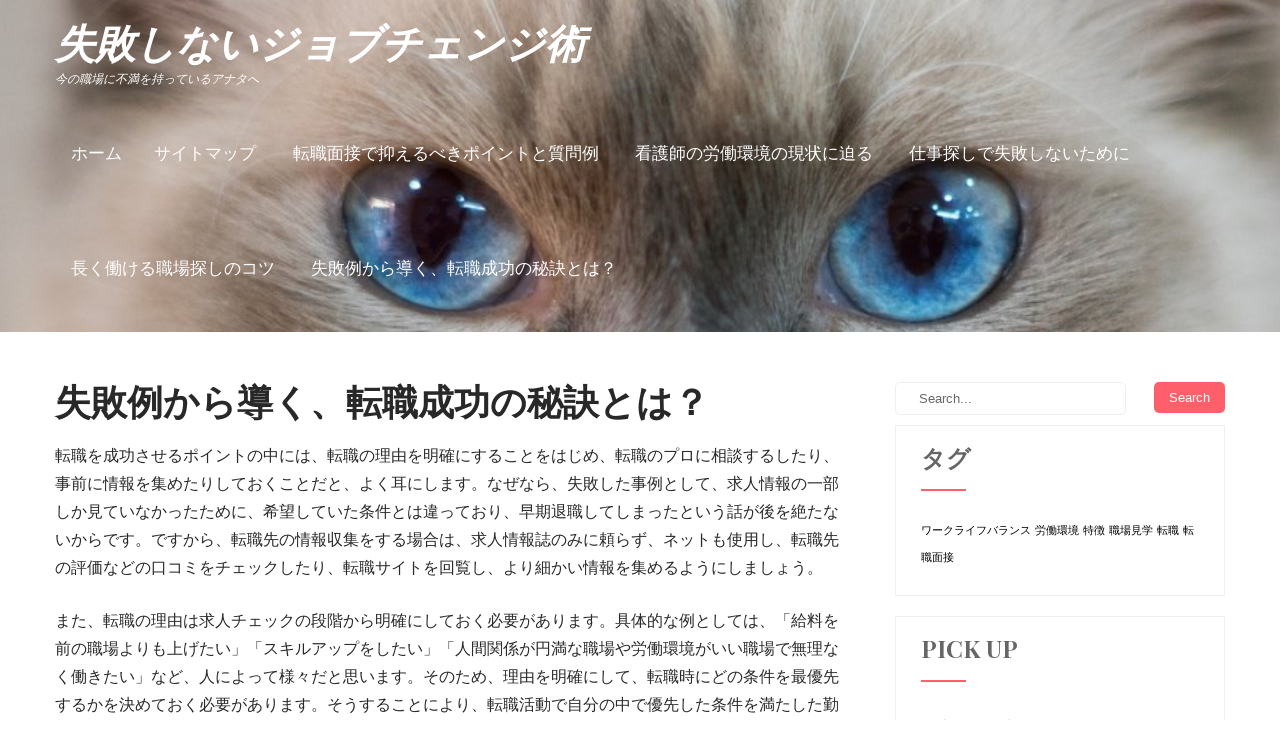

--- FILE ---
content_type: text/html; charset=UTF-8
request_url: http://www.deanonymizer.com/%E8%BB%A2%E8%81%B7/
body_size: 38555
content:
<!DOCTYPE html>
<html dir="ltr" lang="ja" prefix="og: https://ogp.me/ns#">
<head>
<meta charset="UTF-8">
<meta name="viewport" content="width=device-width, initial-scale=1">
<link rel="profile" href="http://gmpg.org/xfn/11">
<link rel="pingback" href="http://www.deanonymizer.com/xmlrpc.php">
<title>失敗例から導く、転職成功の秘訣とは？ | 失敗しないジョブチェンジ術</title>

		<!-- All in One SEO 4.5.7.3 - aioseo.com -->
		<meta name="description" content="転職の失敗事例の多くは情報収集不足によるものです。ですから、転職を成功させたい看護師が押さえておくべきポイントは、事前の情報を収集することと、優先条件を絞ること、そして転職サイトを上手く活用することです。" />
		<meta name="robots" content="max-image-preview:large" />
		<meta name="keywords" content="転職,優先条件,失敗" />
		<link rel="canonical" href="http://www.deanonymizer.com/%e8%bb%a2%e8%81%b7/" />
		<meta name="generator" content="All in One SEO (AIOSEO) 4.5.7.3" />
		<meta property="og:locale" content="ja_JP" />
		<meta property="og:site_name" content="失敗しないジョブチェンジ術 | 今の職場に不満を持っているアナタへ" />
		<meta property="og:type" content="article" />
		<meta property="og:title" content="失敗例から導く、転職成功の秘訣とは？ | 失敗しないジョブチェンジ術" />
		<meta property="og:description" content="転職の失敗事例の多くは情報収集不足によるものです。ですから、転職を成功させたい看護師が押さえておくべきポイントは、事前の情報を収集することと、優先条件を絞ること、そして転職サイトを上手く活用することです。" />
		<meta property="og:url" content="http://www.deanonymizer.com/%e8%bb%a2%e8%81%b7/" />
		<meta property="article:published_time" content="2019-08-23T00:20:00+00:00" />
		<meta property="article:modified_time" content="2024-03-06T03:42:15+00:00" />
		<meta name="twitter:card" content="summary" />
		<meta name="twitter:title" content="失敗例から導く、転職成功の秘訣とは？ | 失敗しないジョブチェンジ術" />
		<meta name="twitter:description" content="転職の失敗事例の多くは情報収集不足によるものです。ですから、転職を成功させたい看護師が押さえておくべきポイントは、事前の情報を収集することと、優先条件を絞ること、そして転職サイトを上手く活用することです。" />
		<script type="application/ld+json" class="aioseo-schema">
			{"@context":"https:\/\/schema.org","@graph":[{"@type":"BreadcrumbList","@id":"http:\/\/www.deanonymizer.com\/%e8%bb%a2%e8%81%b7\/#breadcrumblist","itemListElement":[{"@type":"ListItem","@id":"http:\/\/www.deanonymizer.com\/#listItem","position":1,"name":"\u5bb6","item":"http:\/\/www.deanonymizer.com\/","nextItem":"http:\/\/www.deanonymizer.com\/%e8%bb%a2%e8%81%b7\/#listItem"},{"@type":"ListItem","@id":"http:\/\/www.deanonymizer.com\/%e8%bb%a2%e8%81%b7\/#listItem","position":2,"name":"\u5931\u6557\u4f8b\u304b\u3089\u5c0e\u304f\u3001\u8ee2\u8077\u6210\u529f\u306e\u79d8\u8a23\u3068\u306f\uff1f","previousItem":"http:\/\/www.deanonymizer.com\/#listItem"}]},{"@type":"Organization","@id":"http:\/\/www.deanonymizer.com\/#organization","name":"\u5931\u6557\u3057\u306a\u3044\u30b8\u30e7\u30d6\u30c1\u30a7\u30f3\u30b8\u8853","url":"http:\/\/www.deanonymizer.com\/"},{"@type":"WebPage","@id":"http:\/\/www.deanonymizer.com\/%e8%bb%a2%e8%81%b7\/#webpage","url":"http:\/\/www.deanonymizer.com\/%e8%bb%a2%e8%81%b7\/","name":"\u5931\u6557\u4f8b\u304b\u3089\u5c0e\u304f\u3001\u8ee2\u8077\u6210\u529f\u306e\u79d8\u8a23\u3068\u306f\uff1f | \u5931\u6557\u3057\u306a\u3044\u30b8\u30e7\u30d6\u30c1\u30a7\u30f3\u30b8\u8853","description":"\u8ee2\u8077\u306e\u5931\u6557\u4e8b\u4f8b\u306e\u591a\u304f\u306f\u60c5\u5831\u53ce\u96c6\u4e0d\u8db3\u306b\u3088\u308b\u3082\u306e\u3067\u3059\u3002\u3067\u3059\u304b\u3089\u3001\u8ee2\u8077\u3092\u6210\u529f\u3055\u305b\u305f\u3044\u770b\u8b77\u5e2b\u304c\u62bc\u3055\u3048\u3066\u304a\u304f\u3079\u304d\u30dd\u30a4\u30f3\u30c8\u306f\u3001\u4e8b\u524d\u306e\u60c5\u5831\u3092\u53ce\u96c6\u3059\u308b\u3053\u3068\u3068\u3001\u512a\u5148\u6761\u4ef6\u3092\u7d5e\u308b\u3053\u3068\u3001\u305d\u3057\u3066\u8ee2\u8077\u30b5\u30a4\u30c8\u3092\u4e0a\u624b\u304f\u6d3b\u7528\u3059\u308b\u3053\u3068\u3067\u3059\u3002","inLanguage":"ja","isPartOf":{"@id":"http:\/\/www.deanonymizer.com\/#website"},"breadcrumb":{"@id":"http:\/\/www.deanonymizer.com\/%e8%bb%a2%e8%81%b7\/#breadcrumblist"},"datePublished":"2019-08-23T09:20:00+09:00","dateModified":"2024-03-06T12:42:15+09:00"},{"@type":"WebSite","@id":"http:\/\/www.deanonymizer.com\/#website","url":"http:\/\/www.deanonymizer.com\/","name":"\u5931\u6557\u3057\u306a\u3044\u30b8\u30e7\u30d6\u30c1\u30a7\u30f3\u30b8\u8853","description":"\u4eca\u306e\u8077\u5834\u306b\u4e0d\u6e80\u3092\u6301\u3063\u3066\u3044\u308b\u30a2\u30ca\u30bf\u3078","inLanguage":"ja","publisher":{"@id":"http:\/\/www.deanonymizer.com\/#organization"}}]}
		</script>
		<!-- All in One SEO -->

<link rel='dns-prefetch' href='//fonts.googleapis.com' />
<link rel="alternate" type="application/rss+xml" title="失敗しないジョブチェンジ術 &raquo; フィード" href="http://www.deanonymizer.com/feed/" />
<link rel="alternate" type="application/rss+xml" title="失敗しないジョブチェンジ術 &raquo; コメントフィード" href="http://www.deanonymizer.com/comments/feed/" />
<link rel="alternate" title="oEmbed (JSON)" type="application/json+oembed" href="http://www.deanonymizer.com/wp-json/oembed/1.0/embed?url=http%3A%2F%2Fwww.deanonymizer.com%2F%25e8%25bb%25a2%25e8%2581%25b7%2F" />
<link rel="alternate" title="oEmbed (XML)" type="text/xml+oembed" href="http://www.deanonymizer.com/wp-json/oembed/1.0/embed?url=http%3A%2F%2Fwww.deanonymizer.com%2F%25e8%25bb%25a2%25e8%2581%25b7%2F&#038;format=xml" />
<style id='wp-img-auto-sizes-contain-inline-css' type='text/css'>
img:is([sizes=auto i],[sizes^="auto," i]){contain-intrinsic-size:3000px 1500px}
/*# sourceURL=wp-img-auto-sizes-contain-inline-css */
</style>
<style id='wp-emoji-styles-inline-css' type='text/css'>

	img.wp-smiley, img.emoji {
		display: inline !important;
		border: none !important;
		box-shadow: none !important;
		height: 1em !important;
		width: 1em !important;
		margin: 0 0.07em !important;
		vertical-align: -0.1em !important;
		background: none !important;
		padding: 0 !important;
	}
/*# sourceURL=wp-emoji-styles-inline-css */
</style>
<style id='wp-block-library-inline-css' type='text/css'>
:root{--wp-block-synced-color:#7a00df;--wp-block-synced-color--rgb:122,0,223;--wp-bound-block-color:var(--wp-block-synced-color);--wp-editor-canvas-background:#ddd;--wp-admin-theme-color:#007cba;--wp-admin-theme-color--rgb:0,124,186;--wp-admin-theme-color-darker-10:#006ba1;--wp-admin-theme-color-darker-10--rgb:0,107,160.5;--wp-admin-theme-color-darker-20:#005a87;--wp-admin-theme-color-darker-20--rgb:0,90,135;--wp-admin-border-width-focus:2px}@media (min-resolution:192dpi){:root{--wp-admin-border-width-focus:1.5px}}.wp-element-button{cursor:pointer}:root .has-very-light-gray-background-color{background-color:#eee}:root .has-very-dark-gray-background-color{background-color:#313131}:root .has-very-light-gray-color{color:#eee}:root .has-very-dark-gray-color{color:#313131}:root .has-vivid-green-cyan-to-vivid-cyan-blue-gradient-background{background:linear-gradient(135deg,#00d084,#0693e3)}:root .has-purple-crush-gradient-background{background:linear-gradient(135deg,#34e2e4,#4721fb 50%,#ab1dfe)}:root .has-hazy-dawn-gradient-background{background:linear-gradient(135deg,#faaca8,#dad0ec)}:root .has-subdued-olive-gradient-background{background:linear-gradient(135deg,#fafae1,#67a671)}:root .has-atomic-cream-gradient-background{background:linear-gradient(135deg,#fdd79a,#004a59)}:root .has-nightshade-gradient-background{background:linear-gradient(135deg,#330968,#31cdcf)}:root .has-midnight-gradient-background{background:linear-gradient(135deg,#020381,#2874fc)}:root{--wp--preset--font-size--normal:16px;--wp--preset--font-size--huge:42px}.has-regular-font-size{font-size:1em}.has-larger-font-size{font-size:2.625em}.has-normal-font-size{font-size:var(--wp--preset--font-size--normal)}.has-huge-font-size{font-size:var(--wp--preset--font-size--huge)}.has-text-align-center{text-align:center}.has-text-align-left{text-align:left}.has-text-align-right{text-align:right}.has-fit-text{white-space:nowrap!important}#end-resizable-editor-section{display:none}.aligncenter{clear:both}.items-justified-left{justify-content:flex-start}.items-justified-center{justify-content:center}.items-justified-right{justify-content:flex-end}.items-justified-space-between{justify-content:space-between}.screen-reader-text{border:0;clip-path:inset(50%);height:1px;margin:-1px;overflow:hidden;padding:0;position:absolute;width:1px;word-wrap:normal!important}.screen-reader-text:focus{background-color:#ddd;clip-path:none;color:#444;display:block;font-size:1em;height:auto;left:5px;line-height:normal;padding:15px 23px 14px;text-decoration:none;top:5px;width:auto;z-index:100000}html :where(.has-border-color){border-style:solid}html :where([style*=border-top-color]){border-top-style:solid}html :where([style*=border-right-color]){border-right-style:solid}html :where([style*=border-bottom-color]){border-bottom-style:solid}html :where([style*=border-left-color]){border-left-style:solid}html :where([style*=border-width]){border-style:solid}html :where([style*=border-top-width]){border-top-style:solid}html :where([style*=border-right-width]){border-right-style:solid}html :where([style*=border-bottom-width]){border-bottom-style:solid}html :where([style*=border-left-width]){border-left-style:solid}html :where(img[class*=wp-image-]){height:auto;max-width:100%}:where(figure){margin:0 0 1em}html :where(.is-position-sticky){--wp-admin--admin-bar--position-offset:var(--wp-admin--admin-bar--height,0px)}@media screen and (max-width:600px){html :where(.is-position-sticky){--wp-admin--admin-bar--position-offset:0px}}

/*# sourceURL=wp-block-library-inline-css */
</style><style id='global-styles-inline-css' type='text/css'>
:root{--wp--preset--aspect-ratio--square: 1;--wp--preset--aspect-ratio--4-3: 4/3;--wp--preset--aspect-ratio--3-4: 3/4;--wp--preset--aspect-ratio--3-2: 3/2;--wp--preset--aspect-ratio--2-3: 2/3;--wp--preset--aspect-ratio--16-9: 16/9;--wp--preset--aspect-ratio--9-16: 9/16;--wp--preset--color--black: #000000;--wp--preset--color--cyan-bluish-gray: #abb8c3;--wp--preset--color--white: #ffffff;--wp--preset--color--pale-pink: #f78da7;--wp--preset--color--vivid-red: #cf2e2e;--wp--preset--color--luminous-vivid-orange: #ff6900;--wp--preset--color--luminous-vivid-amber: #fcb900;--wp--preset--color--light-green-cyan: #7bdcb5;--wp--preset--color--vivid-green-cyan: #00d084;--wp--preset--color--pale-cyan-blue: #8ed1fc;--wp--preset--color--vivid-cyan-blue: #0693e3;--wp--preset--color--vivid-purple: #9b51e0;--wp--preset--gradient--vivid-cyan-blue-to-vivid-purple: linear-gradient(135deg,rgb(6,147,227) 0%,rgb(155,81,224) 100%);--wp--preset--gradient--light-green-cyan-to-vivid-green-cyan: linear-gradient(135deg,rgb(122,220,180) 0%,rgb(0,208,130) 100%);--wp--preset--gradient--luminous-vivid-amber-to-luminous-vivid-orange: linear-gradient(135deg,rgb(252,185,0) 0%,rgb(255,105,0) 100%);--wp--preset--gradient--luminous-vivid-orange-to-vivid-red: linear-gradient(135deg,rgb(255,105,0) 0%,rgb(207,46,46) 100%);--wp--preset--gradient--very-light-gray-to-cyan-bluish-gray: linear-gradient(135deg,rgb(238,238,238) 0%,rgb(169,184,195) 100%);--wp--preset--gradient--cool-to-warm-spectrum: linear-gradient(135deg,rgb(74,234,220) 0%,rgb(151,120,209) 20%,rgb(207,42,186) 40%,rgb(238,44,130) 60%,rgb(251,105,98) 80%,rgb(254,248,76) 100%);--wp--preset--gradient--blush-light-purple: linear-gradient(135deg,rgb(255,206,236) 0%,rgb(152,150,240) 100%);--wp--preset--gradient--blush-bordeaux: linear-gradient(135deg,rgb(254,205,165) 0%,rgb(254,45,45) 50%,rgb(107,0,62) 100%);--wp--preset--gradient--luminous-dusk: linear-gradient(135deg,rgb(255,203,112) 0%,rgb(199,81,192) 50%,rgb(65,88,208) 100%);--wp--preset--gradient--pale-ocean: linear-gradient(135deg,rgb(255,245,203) 0%,rgb(182,227,212) 50%,rgb(51,167,181) 100%);--wp--preset--gradient--electric-grass: linear-gradient(135deg,rgb(202,248,128) 0%,rgb(113,206,126) 100%);--wp--preset--gradient--midnight: linear-gradient(135deg,rgb(2,3,129) 0%,rgb(40,116,252) 100%);--wp--preset--font-size--small: 13px;--wp--preset--font-size--medium: 20px;--wp--preset--font-size--large: 36px;--wp--preset--font-size--x-large: 42px;--wp--preset--spacing--20: 0.44rem;--wp--preset--spacing--30: 0.67rem;--wp--preset--spacing--40: 1rem;--wp--preset--spacing--50: 1.5rem;--wp--preset--spacing--60: 2.25rem;--wp--preset--spacing--70: 3.38rem;--wp--preset--spacing--80: 5.06rem;--wp--preset--shadow--natural: 6px 6px 9px rgba(0, 0, 0, 0.2);--wp--preset--shadow--deep: 12px 12px 50px rgba(0, 0, 0, 0.4);--wp--preset--shadow--sharp: 6px 6px 0px rgba(0, 0, 0, 0.2);--wp--preset--shadow--outlined: 6px 6px 0px -3px rgb(255, 255, 255), 6px 6px rgb(0, 0, 0);--wp--preset--shadow--crisp: 6px 6px 0px rgb(0, 0, 0);}:where(.is-layout-flex){gap: 0.5em;}:where(.is-layout-grid){gap: 0.5em;}body .is-layout-flex{display: flex;}.is-layout-flex{flex-wrap: wrap;align-items: center;}.is-layout-flex > :is(*, div){margin: 0;}body .is-layout-grid{display: grid;}.is-layout-grid > :is(*, div){margin: 0;}:where(.wp-block-columns.is-layout-flex){gap: 2em;}:where(.wp-block-columns.is-layout-grid){gap: 2em;}:where(.wp-block-post-template.is-layout-flex){gap: 1.25em;}:where(.wp-block-post-template.is-layout-grid){gap: 1.25em;}.has-black-color{color: var(--wp--preset--color--black) !important;}.has-cyan-bluish-gray-color{color: var(--wp--preset--color--cyan-bluish-gray) !important;}.has-white-color{color: var(--wp--preset--color--white) !important;}.has-pale-pink-color{color: var(--wp--preset--color--pale-pink) !important;}.has-vivid-red-color{color: var(--wp--preset--color--vivid-red) !important;}.has-luminous-vivid-orange-color{color: var(--wp--preset--color--luminous-vivid-orange) !important;}.has-luminous-vivid-amber-color{color: var(--wp--preset--color--luminous-vivid-amber) !important;}.has-light-green-cyan-color{color: var(--wp--preset--color--light-green-cyan) !important;}.has-vivid-green-cyan-color{color: var(--wp--preset--color--vivid-green-cyan) !important;}.has-pale-cyan-blue-color{color: var(--wp--preset--color--pale-cyan-blue) !important;}.has-vivid-cyan-blue-color{color: var(--wp--preset--color--vivid-cyan-blue) !important;}.has-vivid-purple-color{color: var(--wp--preset--color--vivid-purple) !important;}.has-black-background-color{background-color: var(--wp--preset--color--black) !important;}.has-cyan-bluish-gray-background-color{background-color: var(--wp--preset--color--cyan-bluish-gray) !important;}.has-white-background-color{background-color: var(--wp--preset--color--white) !important;}.has-pale-pink-background-color{background-color: var(--wp--preset--color--pale-pink) !important;}.has-vivid-red-background-color{background-color: var(--wp--preset--color--vivid-red) !important;}.has-luminous-vivid-orange-background-color{background-color: var(--wp--preset--color--luminous-vivid-orange) !important;}.has-luminous-vivid-amber-background-color{background-color: var(--wp--preset--color--luminous-vivid-amber) !important;}.has-light-green-cyan-background-color{background-color: var(--wp--preset--color--light-green-cyan) !important;}.has-vivid-green-cyan-background-color{background-color: var(--wp--preset--color--vivid-green-cyan) !important;}.has-pale-cyan-blue-background-color{background-color: var(--wp--preset--color--pale-cyan-blue) !important;}.has-vivid-cyan-blue-background-color{background-color: var(--wp--preset--color--vivid-cyan-blue) !important;}.has-vivid-purple-background-color{background-color: var(--wp--preset--color--vivid-purple) !important;}.has-black-border-color{border-color: var(--wp--preset--color--black) !important;}.has-cyan-bluish-gray-border-color{border-color: var(--wp--preset--color--cyan-bluish-gray) !important;}.has-white-border-color{border-color: var(--wp--preset--color--white) !important;}.has-pale-pink-border-color{border-color: var(--wp--preset--color--pale-pink) !important;}.has-vivid-red-border-color{border-color: var(--wp--preset--color--vivid-red) !important;}.has-luminous-vivid-orange-border-color{border-color: var(--wp--preset--color--luminous-vivid-orange) !important;}.has-luminous-vivid-amber-border-color{border-color: var(--wp--preset--color--luminous-vivid-amber) !important;}.has-light-green-cyan-border-color{border-color: var(--wp--preset--color--light-green-cyan) !important;}.has-vivid-green-cyan-border-color{border-color: var(--wp--preset--color--vivid-green-cyan) !important;}.has-pale-cyan-blue-border-color{border-color: var(--wp--preset--color--pale-cyan-blue) !important;}.has-vivid-cyan-blue-border-color{border-color: var(--wp--preset--color--vivid-cyan-blue) !important;}.has-vivid-purple-border-color{border-color: var(--wp--preset--color--vivid-purple) !important;}.has-vivid-cyan-blue-to-vivid-purple-gradient-background{background: var(--wp--preset--gradient--vivid-cyan-blue-to-vivid-purple) !important;}.has-light-green-cyan-to-vivid-green-cyan-gradient-background{background: var(--wp--preset--gradient--light-green-cyan-to-vivid-green-cyan) !important;}.has-luminous-vivid-amber-to-luminous-vivid-orange-gradient-background{background: var(--wp--preset--gradient--luminous-vivid-amber-to-luminous-vivid-orange) !important;}.has-luminous-vivid-orange-to-vivid-red-gradient-background{background: var(--wp--preset--gradient--luminous-vivid-orange-to-vivid-red) !important;}.has-very-light-gray-to-cyan-bluish-gray-gradient-background{background: var(--wp--preset--gradient--very-light-gray-to-cyan-bluish-gray) !important;}.has-cool-to-warm-spectrum-gradient-background{background: var(--wp--preset--gradient--cool-to-warm-spectrum) !important;}.has-blush-light-purple-gradient-background{background: var(--wp--preset--gradient--blush-light-purple) !important;}.has-blush-bordeaux-gradient-background{background: var(--wp--preset--gradient--blush-bordeaux) !important;}.has-luminous-dusk-gradient-background{background: var(--wp--preset--gradient--luminous-dusk) !important;}.has-pale-ocean-gradient-background{background: var(--wp--preset--gradient--pale-ocean) !important;}.has-electric-grass-gradient-background{background: var(--wp--preset--gradient--electric-grass) !important;}.has-midnight-gradient-background{background: var(--wp--preset--gradient--midnight) !important;}.has-small-font-size{font-size: var(--wp--preset--font-size--small) !important;}.has-medium-font-size{font-size: var(--wp--preset--font-size--medium) !important;}.has-large-font-size{font-size: var(--wp--preset--font-size--large) !important;}.has-x-large-font-size{font-size: var(--wp--preset--font-size--x-large) !important;}
/*# sourceURL=global-styles-inline-css */
</style>

<style id='classic-theme-styles-inline-css' type='text/css'>
/*! This file is auto-generated */
.wp-block-button__link{color:#fff;background-color:#32373c;border-radius:9999px;box-shadow:none;text-decoration:none;padding:calc(.667em + 2px) calc(1.333em + 2px);font-size:1.125em}.wp-block-file__button{background:#32373c;color:#fff;text-decoration:none}
/*# sourceURL=/wp-includes/css/classic-themes.min.css */
</style>
<link rel='stylesheet' id='banquet-hall-basic-style-css' href='http://www.deanonymizer.com/wp-content/themes/banquet-hall/style.css?ver=6.9' type='text/css' media='all' />
<link rel='stylesheet' id='banquet-hall-main-style-css' href='http://www.deanonymizer.com/wp-content/themes/banquet-hall/css/responsive.css?ver=6.9' type='text/css' media='all' />
<link rel='stylesheet' id='banquet-hall-font-css' href='//fonts.googleapis.com/css?family=Roboto+Condensed%3A300%2C400%2C600%2C700%2C800%2C900%7CRoboto%3A100%2C100i%2C300%2C300i%2C400%2C400i%2C500%2C500i%2C700%2C700i%2C900%2C900i%7CAssistant%3A200%2C300%2C400%2C600%2C700%2C800%7CAnton%3A400%7CPlayfair+Display%3A400%2C400i%2C700%2C700i%2C900%2C900i%7COswald%3A200%2C300%2C400%2C500%2C600%2C700%7CSix+Caps%3A400%7CMerriweather%3A300%2C300i%2C400%2C400i%2C700%2C700i%2C900%2C900i&#038;ver=6.9' type='text/css' media='all' />
<link rel='stylesheet' id='banquet-hall-editor-style-css' href='http://www.deanonymizer.com/wp-content/themes/banquet-hall/editor-style.css?ver=6.9' type='text/css' media='all' />
<link rel='stylesheet' id='banquet-hall-animation-style-css' href='http://www.deanonymizer.com/wp-content/themes/banquet-hall/css/animation.css?ver=6.9' type='text/css' media='all' />
<link rel='stylesheet' id='nivo-slider-css' href='http://www.deanonymizer.com/wp-content/themes/banquet-hall/css/nivo-slider.css?ver=6.9' type='text/css' media='all' />
<link rel='stylesheet' id='banquet-hall-base-style-css' href='http://www.deanonymizer.com/wp-content/themes/banquet-hall/css/style_base.css?ver=6.9' type='text/css' media='all' />
<link rel='stylesheet' id='banquet-hall-custom-style-css' href='http://www.deanonymizer.com/wp-content/themes/banquet-hall/css/banquet-hall-custom-style.css?ver=6.9' type='text/css' media='all' />
<style id='banquet-hall-custom-style-inline-css' type='text/css'>

					#sidebar ul li a:hover,
					.footerarea a:hover,
					.cols-3 ul li.current_page_item a,				
					.phone-no strong,					
					.left a:hover,
					.blog_lists h4 a:hover,
					.recent-post h6 a:hover,
					.recent-post a:hover,
					.design-by a,
					.fancy-title h2 span,
					.postmeta a:hover,
					.left-fitbox a:hover h3, .right-fitbox a:hover h3, .tagcloud a,
					.blocksbox:hover h3,
					.homefour_section_content h2 span,
					.section5-column:hover h3,
					.cols-3 span,
					.section1top-block-area h2 span,
					.hometwo_section_content h2 span,
					.rdmore a,
					.hometwo_section_area h2 small,
					.hometwo_section_area .woocommerce ul.products li.product:hover .woocommerce-loop-product__title,
					.home3_section_area h2 small,
					.sec3-block-button2,
					.designboxbg:hover .designbox-content h3,
					.hometwo-service-column-title a:hover,
					.serviceboxbg:hover .servicebox-content h4,
					.site-navigation .menu a:hover,
					.site-navigation .menu a:focus,
					.site-navigation .menu ul a:hover,
					.site-navigation .menu ul a:focus,
					.sintp a:hover
					{ 
						 color:  !important;
					}
					.pagination .nav-links span.current, .pagination .nav-links a:hover,
					#commentform input#submit:hover,
					.wpcf7 input[type='submit'],
					a.ReadMore,
					.section2button,
					input.search-submit,
					.recent-post .morebtn:hover, 
					.slide_info .slide_more,
					.sc1-service-box-outer,
					.read-more-btn,
					.woocommerce-product-search button[type='submit'],
					.head-info-area,
					.designs-thumb,
					.hometwo-block-button,
					.nivo-controlNav a,
					.aboutmore,
					.service-thumb-box,
					.view-all-btn a:hover,
					a.slide_more
					{ 
					   background-color:  !important;
					}
					.sc1-service-box-outer h3 a:hover, .sc1-service-box-outer:hover h3 a,
					.hometwo_section_area .woocommerce ul.products li.product:hover,
					.nivo-controlNav a
					{
					   border-color:  !important;
					}
					.titleborder span:after, .perf-thumb:before, .cols-3 h5:after{border-bottom-color:  !important;}
					.perf-thumb:after{border-top-color:  !important;}		
					
					.header{background-color:  !important;}
					#footer-wrapper{background-color:  !important;}					
					
				
/*# sourceURL=banquet-hall-custom-style-inline-css */
</style>
<link rel='stylesheet' id='dashicons-css' href='http://www.deanonymizer.com/wp-includes/css/dashicons.min.css?ver=6.9' type='text/css' media='all' />
<script type="text/javascript" src="http://www.deanonymizer.com/wp-includes/js/jquery/jquery.min.js?ver=3.7.1" id="jquery-core-js"></script>
<script type="text/javascript" src="http://www.deanonymizer.com/wp-includes/js/jquery/jquery-migrate.min.js?ver=3.4.1" id="jquery-migrate-js"></script>
<script type="text/javascript" src="http://www.deanonymizer.com/wp-content/themes/banquet-hall/js/jquery.nivo.slider.js?ver=6.9" id="jquery-nivo-js"></script>
<script type="text/javascript" src="http://www.deanonymizer.com/wp-content/themes/banquet-hall/js/custom.js?ver=6.9" id="banquet-hall-custom-js-js"></script>
<link rel="https://api.w.org/" href="http://www.deanonymizer.com/wp-json/" /><link rel="alternate" title="JSON" type="application/json" href="http://www.deanonymizer.com/wp-json/wp/v2/pages/6" /><link rel="EditURI" type="application/rsd+xml" title="RSD" href="http://www.deanonymizer.com/xmlrpc.php?rsd" />
<meta name="generator" content="WordPress 6.9" />
<link rel='shortlink' href='http://www.deanonymizer.com/?p=6' />
	<style type="text/css">
			.header {
			background: url(http://www.deanonymizer.com/wp-content/uploads/2024/03/fb50ab21bfbed48f9ac74735dd7a4f4a.jpg) no-repeat;
			background-position: center top;
			background-size:cover;
		}
		
	</style>
	</head>
<body class="wp-singular page-template-default page page-id-6 wp-theme-banquet-hall">
<a class="skip-link screen-reader-text" href="#content_navigate">
Skip to content</a>
<!--HEADER INFO AREA STARTS-->
<!--HEADER INFO AREA ENDS-->
<div class="header">
  <div class="container">
    <div class="logo">
		        <div class="clear"></div>
		        <a href="http://www.deanonymizer.com/">
        <h2 class="site-title">失敗しないジョブチェンジ術</h2>
                <p class="site-description">今の職場に不満を持っているアナタへ</p>                          
                </a>
    </div> 
        <div id="navigate-main">       
		   <button class="menu-toggle" aria-controls="main-navigation" aria-expanded="false" type="button">
			<span aria-hidden="true">Menu</span>
			<span class="dashicons" aria-hidden="true"></span>
		   </button>
		  <nav id="main-navigation" class="site-navigation primary-navigation" role="navigation">
			<ul id="primary" class="primary-menu menu"><li ><a href="http://www.deanonymizer.com/">ホーム</a></li><li class="page_item page-item-1"><a href="http://www.deanonymizer.com/sitemap/">サイトマップ</a></li>
<li class="page_item page-item-16"><a href="http://www.deanonymizer.com/%e8%bb%a2%e8%81%b7%e9%9d%a2%e6%8e%a5/">転職面接で抑えるべきポイントと質問例</a></li>
<li class="page_item page-item-3"><a href="http://www.deanonymizer.com/%e3%83%af%e3%83%bc%e3%82%af%e3%83%a9%e3%82%a4%e3%83%95%e3%83%90%e3%83%a9%e3%83%b3%e3%82%b9/">看護師の労働環境の現状に迫る</a></li>
<li class="page_item page-item-4"><a href="http://www.deanonymizer.com/%e8%81%b7%e5%a0%b4%e8%a6%8b%e5%ad%a6/">仕事探しで失敗しないために</a></li>
<li class="page_item page-item-5"><a href="http://www.deanonymizer.com/%e7%89%b9%e5%be%b4/">長く働ける職場探しのコツ</a></li>
<li class="page_item page-item-6 current_page_item"><a href="http://www.deanonymizer.com/%e8%bb%a2%e8%81%b7/" aria-current="page">失敗例から導く、転職成功の秘訣とは？</a></li>
</ul>
		  </nav><!-- .site-navigation -->
	    </div>
  </div> <!-- container -->
  <div class="clear"></div>
</div><!--.header -->
<div class="clear"></div><div class="container">
	  <div id="content_navigate">	
      <div class="page_content">
    		 <section class="site-main">               
            		                            	<h1 class="entry-title">失敗例から導く、転職成功の秘訣とは？</h1>
                                <div class="entry-content">
<p>転職を成功させるポイントの中には、転職の理由を明確にすることをはじめ、転職のプロに相談するしたり、事前に情報を集めたりしておくことだと、よく耳にします。なぜなら、失敗した事例として、求人情報の一部しか見ていなかったために、希望していた条件とは違っており、早期退職してしまったという話が後を絶たないからです。ですから、転職先の情報収集をする場合は、求人情報誌のみに頼らず、ネットも使用し、転職先の評価などの口コミをチェックしたり、転職サイトを回覧し、より細かい情報を集めるようにしましょう。</p>
<p>また、転職の理由は求人チェックの段階から明確にしておく必要があります。具体的な例としては、「給料を前の職場よりも上げたい」「スキルアップをしたい」「人間関係が円満な職場や労働環境がいい職場で無理なく働きたい」など、人によって様々だと思います。そのため、理由を明確にして、転職時にどの条件を最優先するかを決めておく必要があります。そうすることにより、転職活動で自分の中で優先した条件を満たした勤務先を見つけることができるでしょう。</p>
<p>さらに、看護師は引く手あまたの職種なので、多くの求人の中から自分に合う仕事を効率よく探す場合は、転職サイトの利用もオススメします。転職サイトには、様々な相談に乗ってくれるキャリアコンサルタントがいるので、カウンセリングを通して要望を伝えておくと、アドバイスを貰えたり、仕事の紹介が受けられて非常に便利です。</p>
 
                                                                            </div><!-- entry-content -->
                      		            </section><!-- section-->
     <div id="sidebar">    
    <form role="search" method="get" class="search-form" action="http://www.deanonymizer.com/">
	<label>
		<input type="search" class="search-field" placeholder="Search..." value="" name="s">
	</label>
	<input type="submit" class="search-submit" value="Search">
</form>
</aside>			<div class="textwidget"></div>
		</aside><h3 class="widget-title titleborder"><span>タグ</span></h3><aside id="%1$s" class="widget %2$s"><div class="tagcloud"><a href="http://www.deanonymizer.com/tag/work-life-balance/" class="tag-cloud-link tag-link-2 tag-link-position-1" style="font-size: 8pt;" aria-label="ワークライフバランス (1個の項目)">ワークライフバランス</a>
<a href="http://www.deanonymizer.com/tag/working-environment/" class="tag-cloud-link tag-link-6 tag-link-position-2" style="font-size: 8pt;" aria-label="労働環境 (1個の項目)">労働環境</a>
<a href="http://www.deanonymizer.com/tag/feature/" class="tag-cloud-link tag-link-4 tag-link-position-3" style="font-size: 8pt;" aria-label="特徴 (1個の項目)">特徴</a>
<a href="http://www.deanonymizer.com/tag/workplace-tour/" class="tag-cloud-link tag-link-3 tag-link-position-4" style="font-size: 8pt;" aria-label="職場見学 (1個の項目)">職場見学</a>
<a href="http://www.deanonymizer.com/tag/job-change/" class="tag-cloud-link tag-link-5 tag-link-position-5" style="font-size: 8pt;" aria-label="転職 (1個の項目)">転職</a>
<a href="http://www.deanonymizer.com/tag/job-change-interview/" class="tag-cloud-link tag-link-7 tag-link-position-6" style="font-size: 8pt;" aria-label="転職面接 (1個の項目)">転職面接</a></div>
</aside><h3 class="widget-title titleborder"><span>PICK UP</span></h3><aside id="%1$s" class="widget %2$s">
			<ul>
				<li class="page_item page-item-4"><a href="http://www.deanonymizer.com/%e8%81%b7%e5%a0%b4%e8%a6%8b%e5%ad%a6/">仕事探しで失敗しないために</a></li>
<li class="page_item page-item-6 current_page_item"><a href="http://www.deanonymizer.com/%e8%bb%a2%e8%81%b7/" aria-current="page">失敗例から導く、転職成功の秘訣とは？</a></li>
<li class="page_item page-item-3"><a href="http://www.deanonymizer.com/%e3%83%af%e3%83%bc%e3%82%af%e3%83%a9%e3%82%a4%e3%83%95%e3%83%90%e3%83%a9%e3%83%b3%e3%82%b9/">看護師の労働環境の現状に迫る</a></li>
<li class="page_item page-item-2"><a href="http://www.deanonymizer.com/">看護師の転職では情報収集がキモになる！</a></li>
<li class="page_item page-item-16"><a href="http://www.deanonymizer.com/%e8%bb%a2%e8%81%b7%e9%9d%a2%e6%8e%a5/">転職面接で抑えるべきポイントと質問例</a></li>
<li class="page_item page-item-5"><a href="http://www.deanonymizer.com/%e7%89%b9%e5%be%b4/">長く働ける職場探しのコツ</a></li>
			</ul>

			</aside><h3 class="widget-title titleborder"><span>カテゴリー</span></h3><aside id="%1$s" class="widget %2$s">
			<ul>
				<li class="cat-item-none">カテゴリーなし</li>			</ul>

			</aside><h3 class="widget-title titleborder"><span>メタ情報</span></h3><aside id="%1$s" class="widget %2$s">
		<ul>
						<li><a href="http://www.deanonymizer.com/wp-login.php">ログイン</a></li>
			<li><a href="http://www.deanonymizer.com/feed/">投稿フィード</a></li>
			<li><a href="http://www.deanonymizer.com/comments/feed/">コメントフィード</a></li>

			<li><a href="https://ja.wordpress.org/">WordPress.org</a></li>
		</ul>

		</aside>	
</div><!-- sidebar -->      
    <div class="clear"></div>
    </div><!-- .page_content --> 
    </div>
 </div><!-- .container --> 
<div id="copyright-area">
<div class="copyright-wrapper">
<div class="container">
     <div class="copyright-txt">失敗しないジョブチェンジ術 Theme By <a href="https://www.sktthemes.org/" rel="nofollow" target="_blank">SKT Themes</a></div>
     <div class="clear"></div>
</div>           
</div>
</div><!--end .footer-wrapper-->
<script type="speculationrules">
{"prefetch":[{"source":"document","where":{"and":[{"href_matches":"/*"},{"not":{"href_matches":["/wp-*.php","/wp-admin/*","/wp-content/uploads/*","/wp-content/*","/wp-content/plugins/*","/wp-content/themes/banquet-hall/*","/*\\?(.+)"]}},{"not":{"selector_matches":"a[rel~=\"nofollow\"]"}},{"not":{"selector_matches":".no-prefetch, .no-prefetch a"}}]},"eagerness":"conservative"}]}
</script>
	<script>
	/(trident|msie)/i.test(navigator.userAgent)&&document.getElementById&&window.addEventListener&&window.addEventListener("hashchange",function(){var t,e=location.hash.substring(1);/^[A-z0-9_-]+$/.test(e)&&(t=document.getElementById(e))&&(/^(?:a|select|input|button|textarea)$/i.test(t.tagName)||(t.tabIndex=-1),t.focus())},!1);
	</script>
	<script type="text/javascript" id="banquet-hall-navigation-js-extra">
/* <![CDATA[ */
var banquethallScreenReaderText = {"expandMain":"Open main menu","collapseMain":"Close main menu","expandChild":"Expand submenu","collapseChild":"Collapse submenu"};
//# sourceURL=banquet-hall-navigation-js-extra
/* ]]> */
</script>
<script type="text/javascript" src="http://www.deanonymizer.com/wp-content/themes/banquet-hall/js/navigation.js?ver=01062020" id="banquet-hall-navigation-js"></script>
<script id="wp-emoji-settings" type="application/json">
{"baseUrl":"https://s.w.org/images/core/emoji/17.0.2/72x72/","ext":".png","svgUrl":"https://s.w.org/images/core/emoji/17.0.2/svg/","svgExt":".svg","source":{"concatemoji":"http://www.deanonymizer.com/wp-includes/js/wp-emoji-release.min.js?ver=6.9"}}
</script>
<script type="module">
/* <![CDATA[ */
/*! This file is auto-generated */
const a=JSON.parse(document.getElementById("wp-emoji-settings").textContent),o=(window._wpemojiSettings=a,"wpEmojiSettingsSupports"),s=["flag","emoji"];function i(e){try{var t={supportTests:e,timestamp:(new Date).valueOf()};sessionStorage.setItem(o,JSON.stringify(t))}catch(e){}}function c(e,t,n){e.clearRect(0,0,e.canvas.width,e.canvas.height),e.fillText(t,0,0);t=new Uint32Array(e.getImageData(0,0,e.canvas.width,e.canvas.height).data);e.clearRect(0,0,e.canvas.width,e.canvas.height),e.fillText(n,0,0);const a=new Uint32Array(e.getImageData(0,0,e.canvas.width,e.canvas.height).data);return t.every((e,t)=>e===a[t])}function p(e,t){e.clearRect(0,0,e.canvas.width,e.canvas.height),e.fillText(t,0,0);var n=e.getImageData(16,16,1,1);for(let e=0;e<n.data.length;e++)if(0!==n.data[e])return!1;return!0}function u(e,t,n,a){switch(t){case"flag":return n(e,"\ud83c\udff3\ufe0f\u200d\u26a7\ufe0f","\ud83c\udff3\ufe0f\u200b\u26a7\ufe0f")?!1:!n(e,"\ud83c\udde8\ud83c\uddf6","\ud83c\udde8\u200b\ud83c\uddf6")&&!n(e,"\ud83c\udff4\udb40\udc67\udb40\udc62\udb40\udc65\udb40\udc6e\udb40\udc67\udb40\udc7f","\ud83c\udff4\u200b\udb40\udc67\u200b\udb40\udc62\u200b\udb40\udc65\u200b\udb40\udc6e\u200b\udb40\udc67\u200b\udb40\udc7f");case"emoji":return!a(e,"\ud83e\u1fac8")}return!1}function f(e,t,n,a){let r;const o=(r="undefined"!=typeof WorkerGlobalScope&&self instanceof WorkerGlobalScope?new OffscreenCanvas(300,150):document.createElement("canvas")).getContext("2d",{willReadFrequently:!0}),s=(o.textBaseline="top",o.font="600 32px Arial",{});return e.forEach(e=>{s[e]=t(o,e,n,a)}),s}function r(e){var t=document.createElement("script");t.src=e,t.defer=!0,document.head.appendChild(t)}a.supports={everything:!0,everythingExceptFlag:!0},new Promise(t=>{let n=function(){try{var e=JSON.parse(sessionStorage.getItem(o));if("object"==typeof e&&"number"==typeof e.timestamp&&(new Date).valueOf()<e.timestamp+604800&&"object"==typeof e.supportTests)return e.supportTests}catch(e){}return null}();if(!n){if("undefined"!=typeof Worker&&"undefined"!=typeof OffscreenCanvas&&"undefined"!=typeof URL&&URL.createObjectURL&&"undefined"!=typeof Blob)try{var e="postMessage("+f.toString()+"("+[JSON.stringify(s),u.toString(),c.toString(),p.toString()].join(",")+"));",a=new Blob([e],{type:"text/javascript"});const r=new Worker(URL.createObjectURL(a),{name:"wpTestEmojiSupports"});return void(r.onmessage=e=>{i(n=e.data),r.terminate(),t(n)})}catch(e){}i(n=f(s,u,c,p))}t(n)}).then(e=>{for(const n in e)a.supports[n]=e[n],a.supports.everything=a.supports.everything&&a.supports[n],"flag"!==n&&(a.supports.everythingExceptFlag=a.supports.everythingExceptFlag&&a.supports[n]);var t;a.supports.everythingExceptFlag=a.supports.everythingExceptFlag&&!a.supports.flag,a.supports.everything||((t=a.source||{}).concatemoji?r(t.concatemoji):t.wpemoji&&t.twemoji&&(r(t.twemoji),r(t.wpemoji)))});
//# sourceURL=http://www.deanonymizer.com/wp-includes/js/wp-emoji-loader.min.js
/* ]]> */
</script>
</body>
</html>

--- FILE ---
content_type: text/css
request_url: http://www.deanonymizer.com/wp-content/themes/banquet-hall/style.css?ver=6.9
body_size: 61223
content:
/*
Theme Name: Banquet Hall
Theme URI: https://www.sktthemes.org/shop/free-event-planner-wordpress-theme
Author: SKT Themes
Author URI: https://www.sktthemes.org
Description: Banquet Hall is marriage, wedding, celebration, events, conference, campaigns, fundraisers, music band event, DJ night, commemoration, festivals, enjoyment, parties, meetings, encounter, jubiliation, revelry, carnival, presentation, marital, engagement, ring, naming ceremony. It is multipurpose template and comes with a ready to import Elementor template plugin as add on which allows to import 63+ design templates for making use in home and other inner pages. Use it to create any type of business, personal, blog and eCommerce website. It is fast, flexible, simple and fully customizable. WooCommerce ready designs. Since the theme is pictoral can be used for portfolio and photographers as well. Interior designers, architects, speakers, online coaches and business houses can also make use of this theme. Documentation : http://sktthemesdemo.net/documentation/celebration-hall-free-documentation
Version: 1.5
Tested up to: 6.4
Requires PHP: 5.6
License: GNU General Public License
License URI: license.txt
Text Domain: banquet-hall
Tags: two-columns,right-sidebar,full-width-template,custom-background,custom-colors,custom-menu,sticky-post,theme-options,threaded-comments,featured-images,footer-widgets,rtl-language-support,custom-logo,editor-style,custom-header,blog,photography,portfolio

Banquet Hall is based on Underscores theme(Underscores is distributed under the terms of the GNU GPL v2 or later).

Banquet Hall WordPress Theme has been created by SKT Themes(sktthemes.org), 2019.
Banquet Hall WordPress Theme is released under the terms of GNU GPL
*/
body {
  background-color: #fff;
  margin: 0;
  padding: 0;
  line-height: 24px;
  color: #292929;
  font-family: 'Merriweather';
  font-size: 16px;
  -ms-word-wrap: break-word;
  word-wrap: break-word;
  -webkit-box-sizing: border-box;
  -moz-box-sizing: border-box;
  box-sizing: border-box;
}

* {
  margin: 0;
  padding: 0;
  outline: none;
}

img {
  border: none;
  margin: 0;
  padding: 0;
  height: auto;
}

.wp-caption,
.wp-caption-text,
.sticky,
.gallery-caption,
.aligncenter {
  margin: 0;
  padding: 0;
}

p {
  margin: 0;
  padding: 0;
}

a {
  color: #000000;
  text-decoration: none;
}

a:hover {
  color: #282828;
}

dfn,
cite,
em,
i {
  font-style: italic;
}

blockquote {
  border: 0 solid #1a1a1a;
  border-left-width: 4px;
  color: #686868;
  font-size: 19px;
  font-size: 1.1875rem;
  font-style: italic;
  line-height: 1.4736842105;
  margin: 0 0 1.4736842105em;
  overflow: hidden;
  padding: 0 0 0 1.263157895em;
}

blockquote,
q {
  quotes: none;
}

blockquote:before,
blockquote:after,
q:before,
q:after {
  content: "";
}

blockquote p {
  margin-bottom: 1.4736842105em;
}

blockquote cite,
blockquote small {
  color: #1a1a1a;
  display: block;
  font-size: 16px;
  font-size: 1rem;
  line-height: 1.75;
}

blockquote cite:before,
blockquote small:before {
  content: "\2014\00a0";
}

blockquote em,
blockquote i,
blockquote cite {
  font-style: normal;
}

blockquote strong,
blockquote b {
  font-weight: 400;
}

blockquote >:last-child {
  margin-bottom: 0;
}

address {
  font-style: italic;
  margin: 0 0 1.75em;
}

code,
kbd,
tt,
var,
samp,
pre {
  font-family: Inconsolata, monospace;
}

pre {
  border: 1px solid #d1d1d1;
  font-size: 16px;
  font-size: 1rem;
  line-height: 1.3125;
  margin: 0 0 1.75em;
  max-width: 100%;
  overflow: auto;
  padding: 1.75em;
  white-space: pre;
  white-space: pre-wrap;
  word-wrap: break-word;
}

code {
  background-color: #d1d1d1;
  padding: 0.125em 0.25em;
}

abbr,
acronym {
  border-bottom: 1px dotted #d1d1d1;
  cursor: help;
}

mark,
ins {
  background: #007acc;
  color: #fff;
  padding: 0.125em 0.25em;
  text-decoration: none;
}

big {
  font-size: 125%;
}
/**
 * 4.0 - Elements
 */

html {
  -webkit-box-sizing: border-box;
  -moz-box-sizing: border-box;
  box-sizing: border-box;
}

*,
*:before,
*:after {
  -webkit-box-sizing: inherit;
  -moz-box-sizing: inherit;
  box-sizing: inherit;
}

hr {
  background-color: #d1d1d1;
  border: 0;
  height: 1px;
  margin: 0 0 1.75em;
}

ul,
ol {
  margin: 0 0 1.75em 1.25em;
  padding: 0;
}

ul {
  list-style: disc;
}

ol {
  list-style: decimal;
  margin-left: 1.5em;
}

li > ul,
li > ol {
  margin-bottom: 0;
}

dl {
  margin: 0 0 1.75em;
}

dt {
  font-weight: 700;
}

dd {
  margin: 0 0 1.75em;
}

img {
  height: auto;
  max-width: 100%;
  vertical-align: middle;
}

del {
  opacity: 0.8;
}

table,
th,
td {
  border: 1px solid #d1d1d1;
}

table {
  border-collapse: separate;
  border-spacing: 0;
  border-width: 1px 0 0 1px;
  margin: 0 0 1.75em;
  table-layout: fixed;
  width: 100%;
}

#wp-calendar caption {
  text-align: center;
  padding-bottom: 20px;
}

caption,
th,
td {
  font-weight: normal;
  text-align: left;
}

th {
  border-width: 0 1px 1px 0;
  font-weight: 700;
}

td {
  border-width: 0 1px 1px 0;
}

th,
td {
  padding: 0.4375em;
}
/* Placeholder text color -- selectors need to be separate to work. */

::-webkit-input-placeholder {
  color: #686868;
  font-family: Montserrat, "Helvetica Neue", sans-serif;
}

:-moz-placeholder {
  color: #686868;
  font-family: Montserrat, "Helvetica Neue", sans-serif;
}

::-moz-placeholder {
  color: #686868;
  font-family: Montserrat, "Helvetica Neue", sans-serif;
  opacity: 1;
}

:-ms-input-placeholder {
  color: #686868;
  font-family: Montserrat, "Helvetica Neue", sans-serif;
}

.entry-content ol li,
.entry-content ul li {
  margin-left: 15px;
}

ul li ul,
ul li ul li ul,
ol li ol,
ol li ol li ol {
  margin-left: 10px;
}

h1,
h2,
h3,
h4,
h5,
h6 {
  color: #282828;
  font-family: 'Assistant';
  margin: 0 0 20px;
  padding: 0;
  line-height: 1.1;
  font-weight: 700;
}

h1 {
  font-size: 36px;
}

h2 {
  font-size: 30px;
}

h3 {
  font-size: 26px;
}

h4 {
  font-size: 25px;
}

h5 {
  font-size: 14px;
}

h6 {
  font-size: 12px;
}

.clear {
  clear: both;
}

.alignnone {
  width: 100% !important;
}

img.alignleft,
.alignleft {
  float: left;
  margin: 0 30px 0 0;
}

.aligncenter,
div.aligncenter {
  display: block;
  margin: 5px auto 5px auto;
}

a img.aligncenter {
  display: block;
  margin-left: auto;
  margin-right: auto;
}

img.alignright,
.alignright {
  float: right;
  margin: 0 0 0 30px;
}

.tag-sticky-2 {
  background-color: #f6f4f4;
  padding: 20px;
}

.left {
  float: left;
}

.right {
  float: right;
}

.space50 {
  clear: both;
  height: 50px;
}

.space100 {
  clear: both;
  height: 100px;
}

.head-info-area {
  padding: 0;
  width: 100%;
  font-family: 'Assistant';
  font-size: 15px;
  color: #ffffff;
  position: relative;
  z-index: 99999;
  background-color: #ff5f6a;
}

.center {
  margin: 0 auto;
  width: 1170px;
}

.left {
  float: left;
}

.right {
  float: right;
}

.head-info-area .left .phntp {
  display: inline-block;
  padding: 13px 5px;
}

.head-info-area .left .taglinetp {
  display: inline-block;
  padding: 13px 5px;
  font-family: 'Assistant';
  font-size: 15px;
  color: #ffffff;
  text-align: left;
}

.head-info-area .left .emltp {
  display: inline-block;
  padding: 13px 5px;
}

.head-info-area .right .sintp {
  display: inline-block;
  padding: 0;
  vertical-align: top;
}

.head-info-area .right .phntp {
  display: inline-block;
  padding: 13px 20px 13px 0;
}

.head-info-area .right .phntp .phoneno strong {
  color: #ffffff;
  font-size: 16px;
}

/* Animation Manage */
.servicebox,
.sec2area1,
.sec2area2,
.sec2area3,
.sec2area4,
.home3-area {
  visibility: hidden;
}

body.enableslide .header {
  position: absolute;
  background-color: transparent !important;
  border-bottom: solid 1px rgba(255, 255, 255, 0.20);
}

.header .social-icons {
  float: right;
  margin-top: 36px;
}

.social-icons {
  display: inline-table;
}

.social-icons a {
  width: 38px;
  height: 48px;
  line-height: 48px;
  text-align: center;
  vertical-align: middle;
  display: inline-block;
  transition: 0.6s;
  -moz-transition: 0.6s;
  -webkit-transition: 0.6s;
  -o-transition: 0.6s;
  margin: 0;
  padding: 0;
}

.social-icons br {
  display: none;
}

.social-icons .fb {
  background: url(images/icon-fb.png) no-repeat center center;
}

.social-icons .tw {
  background: url(images/icon-tw.png) no-repeat center center;
}

.social-icons .in {
  background: url(images/icon-in.png) no-repeat center center;
}

.social-icons .insta {
  background: url(images/icon-insta.png) no-repeat center center;
}

.social-icons .yt {
  background: url(images/icon-youtube.png) no-repeat center center;
}

.phoneno img {
  margin-right: 5px;
}

.emltp {
  margin-left: 12px;
}

.emltp a {
  color: #ffffff;
}

.emltp a:hover {
  color: #000000;
}

.emltp img {
  margin-right: 9px;
}
/*default pagination*/

.pagination {
  display: table;
  clear: both;
}

.pagination .nav-links {
  margin: 20px 0;
}

.pagination .nav-links a {
  margin-right: 0;
  background: #646262;
  color: #fff;
  padding: 5px 10px;
}

.pagination .nav-links span.current,
.pagination .nav-links a:hover {
  padding: 5px 10px;
  background: #000000;
  color: #fff;
}

.postmeta {
  padding: 5px 0;
  color: #999;
}

.postmeta a {
  color: #999;
}

.postmeta a:hover {
  color: #000000;
}

#comment-nav-above .nav-previous,
#comment-nav-below .nav-previous {
  float: none !important;
  margin: 10px 0;
}

ol.comment-list li {
  list-style: none;
  margin-bottom: 5px;
}

.logo {
  float: left;
  width: auto;
  z-index: 999;
  color: #ffffff;
  padding: 31px 0 10px 0;
  height: auto;
}

.logo p {
  font-size: 12px;
  text-align: left;
  font-family: 'Merriweather', serif;
  color: #ffffff;
  font-style: italic;
}

.logo img {
  height: auto;
  width: auto;
  max-height: 90px;
  max-width: 266px;
}

.logo h2 {
  font-weight: 700;
  font-style: italic;
  margin: 0;
  color: #ffffff;
  font-size: 40px;
  text-align: left;
  line-height: 22px;
  font-family: 'Playfair Display';
}

.logo h2 span {
  color: #ffffff;
}

.logo a {
  color: #dedede;
}

.header-right {
  width: 450px;
  float: right;
  padding: 22px 0;
  font-family: 'Roboto';
  font-size: 14px;
  color: #4c4c4c;
}

.header-right strong {
  display: block;
}

.header-right span {
  opacity: 0.8;
  font-family: 'Roboto';
  font-size: 14px;
  color: #4c4c4c;
  font-weight: normal;
}

.header-right .sintp {
  width: 50%;
  box-sizing: border-box;
  padding: 20px 0 15px 0;
  margin: 0;
  float: left;
  font-family: 'Roboto';
  font-size: 16px;
  color: #1d1d1d;
}

.header-right .emltp {
  float: left;
  display: inline-block;
  vertical-align: top;
  box-sizing: border-box;
  width: 50%;
  padding: 15px 20px;
  margin: 0;
  font-family: 'Roboto';
}

.header-right .emltp strong {
  font-size: 16px;
  display: block;
  position: relative;
  top: 4px;
  color: #1d1d1d;
}

.header-right img {
  display: table;
  float: left;
  position: relative;
  top: 0px;
  padding-right: 10px;
  box-sizing: border-box;
}

.widget-right {
  float: right;
  font: 400 20px/22px'Roboto Condensed';
  text-align: right;
}

.widget-right ul {
  margin: 0;
  padding: 0;
}

.widget-right ul li {
  float: left;
  margin-right: 20px;
  padding-right: 20px;
  border-right: solid 1px #dde4ea;
  list-style: none;
}

.widget-right ul li img {
  float: left;
  margin-right: 15px;
  margin-top: 7px;
}

.widget-right ul li span {
  float: left;
  color: #9d9e9f;
}

.widget-right ul li span strong {
  display: block;
  font-size: 17px;
  color: #6b6b6b;
}

.widget-right ul li a {
  color: #6b6b6b;
}

.widget-right ul li:last-child {
  margin-right: 0;
  padding-right: 0;
  border-right: none;
}

.header {
  width: 100%;
  z-index: 999;
  position: relative;
  background-color: #545556;
  height: auto;
  font-family: 'Roboto';
}

.container {
  width: 1170px;
  margin: 0 auto;
  position: relative;
}
/*header menu css*/

#navigate-main {
  float: right;
  padding: 0;
}

.site-navigation {
  display: block;
  margin: 0;
}

.site-navigation .menu li {
  padding-bottom: 38px!important;
  padding-top: 28px!important;
}

.site-navigation .menu .sub-menu li {
  padding-bottom: 0!important;
  padding-top: 0!important;
}

.site-navigation ul {
  font-family: 'Poppins', sans-serif;
  font-size: 16px;
  font-weight: 500;
}

.site-navigation a {
  display: block;
  font-size: 17px;
  padding: .75em .95em;
  color: #ffffff;
  text-decoration: none;
  box-sizing: border-box;
  width: 100%;
  white-space: normal;
}

.site-navigation .menu a:hover,
.site-navigation .menu a:focus {
  color: #ff5f6a;
}

.site-navigation .menu li {
  display: inline-block;
  width: 100%;
}

.menu-toggle {
  padding: 8px;
  color: #111;
  font-size: 14px;
  text-decoration: none;
  border: 1px solid #111;
  border-radius: 4px;
  display: block;
  position: absolute;
  top: 23px;
  right: 22px;
  z-index: 999999;
}

.menu-toggle .dashicons {
  vertical-align: text-bottom;
}

.menu-toggle .dashicons:before {
  font-family: dashicons;
  content: '\f228';
}

.toggled .menu-toggle {
  background-color: #f6f6f6;
}

.toggled .menu-toggle .dashicons:before {
  font-family: dashicons;
  content: '\f158';
}

.dropdown-toggle {
  background-color: transparent;
  padding: .5em;
  position: absolute;
  top: .5em;
  right: .5em;
  border: 1px solid transparent;
  border-left: 1px solid #bbb;
  border-radius: 0;
  color: #fff;
  text-align: center;
}

.dropdown-toggle:hover,
.dropdown-toggle:focus {
  border: 1px dashed;
}

.dropdown-toggle .dashicons {
  font-size: 1.25rem;
}

.dropdown-toggle .dashicons:before {
  font-family: dashicons;
  content: '\f347';
  color: #ffffff;
}

.toggled-on > .dropdown-toggle .dashicons:before {
  font-family: dashicons;
  content: '\f343';
  color: #ffffff;
}

.site-navigation .menu,
.site-navigation .menu li,
.site-navigation .menu ul,
.site-navigation .menu li:hover > ul,
.site-navigation .menu li:focus > ul {
  position: absolute;
  top: 100%;
  left: -9999em;
  color: #000000;
  padding: 0;
  margin: 0;
}

.toggled .menu {
  display: block;
  position: relative;
  top: 0;
  left: 0;
  background-color: #282828;
  z-index: 99999999;
}

.toggled .menu li {
  position: relative;
  left: unset;
  border-bottom: 1px solid #bbb;
}

.toggled .menu li > .sub-menu {
  display: none;
}

.toggled .menu .toggled-on > .sub-menu {
  display: block;
  position: relative;
  left: 0;
  top: 100%;
}

.site-navigation .menu ul a,
.site-navigation .menu ul ul a {
  padding: 1.25em .75em;
}

.site-navigation .menu ul a {
  padding: .75em 1.25em;
}

.site-navigation .menu ul ul a {
  padding: 1.25em 1.75em;
}

.site-navigation .menu ul a,
.site-navigation .menu ul ul a {
  color: #000000;
}

#navigate-main ul.sub-menu li a:hover,
#navigate-main ul.children li a:hover,
#navigate-main li.menu_highlight_slim:hover,
#navigate-main ul.sub-menu li.current_page_item a,
#navigate-main ul.children li.current_page_item a,
#navigate-main ul.sub-menu li.current-menu-item a,
#navigate-main ul.children li.current-menu-item a {
  background-color: #282828!important;
}

#menubar {
  border-top: 3px solid #000000;
}

.menuwrapper {
  background-color: #000000;
  -webkit-border-bottom-right-radius: 3px;
  -webkit-border-bottom-left-radius: 3px;
  -moz-border-radius-bottomright: 3px;
  -moz-border-radius-bottomleft: 3px;
  border-bottom-right-radius: 3px;
  border-bottom-left-radius: 3px;
}

.toggle {
  display: block;
  width: 100%;
}

.toggle a {
  width: 100%;
  color: #000000;
  background: url(images/mobile_nav_right.png) no-repeat right center #ffffff;
  padding: 10px 10px;
  font-size: 16px;
  text-align: left;
}

.toggle a:hover {
  color: #ffffff !important;
}

.sitenav {
  display: none;
}

.slide_info {
  max-width: 100%;
  text-align: center;
}

.sitenav {
  float: left;
}

.sitenav ul {
  margin: 0;
  padding: 0;
  font-family: 'Roboto', sans-serif;
  font-size: 15px;
  font-weight: normal;
}

.sitenav ul li {
  display: inline-block;
  float: left;
  margin: 0;
  position: relative;
  text-align: center;
}

.sitenav ul li a {
  transition: all .4s ease-in-out 0s;
  padding: 40px 22px 40px 22px;
  display: block;
  color: #fefefe;
}

.sitenav ul li ul li {
  display: block;
  float: none;
  border-right: none !important;
}

.sitenav ul li ul li:last-child {
  border-bottom: none !important;
}

.sitenav ul li ul li a {
  display: block;
  padding-top: 10px;
  padding-bottom: 10px;
  text-align: left;
  border-right: none;
  color: #000;
}

.sitenav ul li ul li a:hover {
  background-color: #282828;
}

.sitenav ul li a:hover,
.sitenav ul li.current_page_item a,
.sitenav ul li.menu-item-has-children.hover,
.sitenav ul li.current-menu-parent a.parent {
  color: #ffffff;
}

.sitenav ul li ul {
  display: none;
}

.sitenav ul li:hover > ul {
  display: block;
  width: 230px;
  position: absolute;
  left: 0;
  text-align: left;
  background-color: #ffffff;
}

.sitenav ul li:hover ul li ul {
  display: none;
  position: relative;
}

.sitenav ul li:hover ul li:hover > ul {
  display: block;
  position: absolute;
  left: 200px;
  top: 1px;
}

.sitenav ul li:hover > ul li a {
  border-radius: 0px;
  color: #000000;
}

.sitenav ul li:hover > ul li a:hover {
  color: #ffffff;
}
/* = header top bar css
-------------------------------------------------------------- */

section#home_slider {
  padding: 0;
}

#FrontBlogPost {
  padding: 60px 0;
}

#wrapfirst {
  padding: 0 0 60px;
}

h2.section-title {
  font-weight: 400;
  font-family: 'Roboto Condensed';
  font-size: 28px;
  color: #3a3a3a;
  margin: 0 0 30px 0;
  padding: 0 40px 20px 0;
  text-transform: uppercase;
  border-bottom: solid 1px #f58e2a;
  display: inline-block;
  position: relative;
}

h2.section-title::after {
  width: 10px;
  height: 10px;
  background: #f9f8f8;
  border: solid 1px #f58e2a;
  content: "";
  padding: 0;
  position: absolute;
  bottom: -6px;
  right: 0;
  border-radius: 100%;
  -moz-border-radius: 100%;
  -webkit-border-radius: 100%;
  -o-border-radius: 100%;
  -ms-border-radius: 100%;
}

.getaquote a {
  font: 16px'Roboto Condensed';
  background: #0083b6;
  color: #ffffff;
  border: none;
  padding: 10px 20px;
  display: inline-block;
  -webkit-border-bottom-right-radius: 3px;
  -webkit-border-bottom-left-radius: 3px;
  -moz-border-radius-bottomright: 3px;
  -moz-border-radius-bottomleft: 3px;
  border-bottom-right-radius: 3px;
  border-bottom-left-radius: 3px;
}

.getaquote a:hover {
  color: #ffffff;
}
/* = Services section css
-------------------------------------------------------------- */

.last_column {
  clear: right;
  margin-right: 0 !important;
}
/* = section first css
-------------------------------------------------------------- */

.pageallarea {
  position: relative;
}

#pagearea {
  padding: 60px 0 60px 0;
  display: block;
  background-color: #f7f7f7;
}

.featured-box-heading {
  text-align: center;
  margin: 0 auto;
  color: #1f1f1f;
  font-size: 40px;
  font-weight: bold;
  font-family: 'Lora', serif;
  display: block;
  padding: 20px 0 80px 0;
}

.threebox {
  float: left;
  margin: 0;
  text-align: center;
  width: 31.7%;
  z-index: 99999999;
  position: relative;
  background-color: #000000;
  margin-right: 28px;
  box-sizing: border-box;
}

.threebox p {
  margin-bottom: 20px;
  line-height: 22px;
  text-align: center;
  font-family: 'Roboto', sans-serif;
  font-size: 16px;
  color: #ffffff;
}

.threebox h3 {
  font: 400 18px'Montserrat', sans-serif;
  color: #ffffff;
  margin: 0 0 10px;
  text-transform: uppercase;
  letter-spacing: 2px;
}

a.ReadMore {
  font: 400 17px/22px'Assistant';
  background-color: #ff5f6a;
  padding: 13px 35px;
  color: #fff;
  display: inline-block;
  border-radius: 40px;
  -moz-border-radius: 40px;
  -webkit-border-radius: 40px;
  margin-top: 50px;
}

a.ReadMore:hover {
  background-color: #000000;
  color: #fff;
}

.threebox:hover h3 {
  color: #ffffff;
}

.threebox .thumbbx {
  width: 100%;
  height: auto;
  max-height: 307px;
  overflow: hidden;
}

.threebox .thumbbx img {
  max-width: 100%;
}

.threebox .thumbtitle {
  position: absolute;
  width: 100%;
  height: 100%;
  display: flex;
  align-items: center;
  justify-content: center;
}

.threebox .thumbtitle h4 {
  font-size: 15px;
  font-weight: 400;
  margin: 0;
  padding: 10px 20px;
  letter-spacing: 3px;
  text-transform: uppercase;
  text-align: center;
  position: relative;
  z-index: 99;
  background-color: #FFF;
  color: #000;
}

.threebox:hover img {
  opacity: 0.3;
}
/* = Page lay out css
-------------------------------------------------------------- */

#content_navigate p {
  margin-bottom: 25px;
}

#content_navigate[tabindex="-1"]:focus {
  outline: 0;
}

.site-main {
  width: 790px;
  margin: 0;
  padding: 0;
  float: left;
}

.site-main h1,
.site-main h2,
.site-main h3,
.site-main h4,
.site-main h5,
.site-main h6 {
  font-family: 'Assistant';
}

#sitefull {
  width: 100%;
  float: none;
}

#sitefull p {
  margin-bottom: 15px;
}

.page_content {
  padding: 50px 0;
}

.page_content p {
  margin-bottom: 20px;
  line-height: 28px;
}

.blog_lists {
  margin: 0 0 25px 0;
  padding-bottom: 25px;
  border-bottom: 1px solid #f7f7f7;
}

.blog_lists h4 {
  margin-bottom: 6px;
}

.blog_lists h4 a {
  color: #484f5e;
}

.blog_lists h4 a:hover {
  color: #000000;
}

.blog_lists p {
  margin-bottom: 15px;
}

.blog-meta {
  font-style: italic;
  margin-bottom: 8px;
}

.post-date,
.post-comment,
.post-categories {
  display: inline;
  color: #000000;
}

.single_title {
  margin-bottom: 5px;
}

.BlogPosts {
  width: 31.2%;
  float: left;
  margin: 0 3% 0 0;
}

.BlogPosts img {
  width: 100%;
}

.BlogPosts h2 {
  margin: 10px 0;
  font-size: 22px;
}

.post-thumb {
  width: 35%;
  float: left;
  margin: 5px 25px 5px 0;
  height: 185px;
  overflow: hidden;
}

.post-thumb img {
  width: 100%;
}
/* = sidebar
-------------------------------------------------------------- */

#sidebar {
  width: 330px;
  float: right;
  overflow: hidden;
  font-family: 'Merriweather';
  font-size: 16px;
}

#sidebar h2{
	padding-top:20px;
	margin-bottom:15px;
	font-size:20px;
}

#sidebar .wp-block-search__button{
	padding:0 10px;
}

aside.widget {
  margin-bottom: 20px;
  padding: 0 25px 25px 25px;
  border-bottom: 1px solid #eeeff5;
  border-left: 1px solid #eeeff5;
  border-right: 1px solid #eeeff5;
}

aside.widget ul {
  list-style: disc;
}

h3.widget-title {
  padding: 25px 25px 0 25px;
  margin-bottom: 0;
  color: #666666;
  text-align: left;
  font-family: 'Playfair Display';
  font-size: 24px;
  border-top: 1px solid #eeeff5;
  border-left: 1px solid #eeeff5;
  border-right: 1px solid #eeeff5;
}

.titleborder {
  line-height: 0.5;
  text-align: left;
}

.titleborder span {
  display: inline-block;
  position: relative;
}

.titleborder span:after {
  content: '';
  border-bottom: 2px solid;
  border-bottom-color: #ff5f6a;
  width: 45px;
  display: table;
  padding-top: 26px;
  margin-bottom: 25px;
}

h3.widget-title a {
  color: #282828;
}

#sidebar ul li {
  padding: 8px 0;
  list-style: none;
}

#sidebar ul {
  margin: 0;
}

body.woocommerce #sidebar ul li a {
  display: block;
}

#sidebar ul li a {
  color: #141414;
  display: inline-block;
}

#sidebar ul li a:hover {
  color: #ff5f6a !important;
}

#sidebar ul li:last-child {
  border: none;
}

body.woocommerce #sidebar ul li span {
  padding-left: 0px;
}

.fullwidth {
  width: 100%;
  float: none;
}
/* = Footer Social css
-------------------------------------------------------------- */

.footerarea a:hover {
  color: #ff5f6a !important;
}

.footerinfo {
  font: 400 16px/18px'Roboto Condensed';
  display: inline-block;
}

.footerinfo .fa {
  margin-right: 8px;
}

.footerinfo span {
  margin-left: 35px;
}

.footerinfo a {
  color: #777777;
}

.footer-social {
  float: left;
  vertical-align: top;
}

#footersocial .left a {
  color: #9a9a9a;
}

#footersocial .left a:hover {
  color: #ffffff;
}

#footersocial .left span {
  line-height: 22px;
}
/* = Footer css
-------------------------------------------------------------- */

#footer-wrapper {
  position: relative;
  color: #858484;
  background-color: #000000;
}

#copyright-area {
  position: relative;
  color: #858484;
  background-color: #191919;
}

#footer-wrapper .social-icons a:link,
.social-icons a:visited {
  border-left: none;
}

#footer-wrapper .social-icons a:last-of-type {
  border-right: none;
}

.cols-3 {
  width: 22.68%;
  float: left;
  margin: 0 3% 2% 0;
  box-sizing: border-box;
  color: #919090;
  line-height: 24px;
  font-family: 'Merriweather';
  font-size: 14px;
  font-style: italic;
}

.footer .cols-3:nth-of-type(3) {
  margin-right: 0px;
}

.widget-column-4 {
  margin-right: 0px !important;
}

.cols-3 h5 {
  font-size: 28px;
  color: #fff;
  margin-bottom: 30px;
  font-family: 'Playfair Display';
  font-style: italic;
}

.cols-3 h5:after {
  content: '';
  border-bottom: 2px solid #ff5f6a;
  display: table;
  width: 45px;
  padding: 25px 0 0 0;
}

.cols-3 h5 span {
  font-weight: 600;
  color: #fff;
}

.cols-3 span {
  color: #ff5f6a;
  display: inline-block;
  min-width: 70px;
  width: auto;
}

.cols-3 ul {
  margin: 0;
  padding: 0;
  list-style: inside disc;
}

.cols-3 ul li {
  display: block;
  padding: 0;
  line-height: 26px;
  list-style: none;
}

.cols-3 ul li a {
  color: #999999;
  padding: 3px 0 3px 0;
  display: block;
}

.cols-3 ul li a:hover,
.cols-3 ul li.current_page_item a {
  color: #ff5f6a;
}

.cols-3 p {
  margin-bottom: 15px;
}

.phone-no {
  margin: 10px 0 0;
  line-height: 22px;
}

.phone-no a {
  color: #919090;
}

.phone-no a:hover {
  color: #d6d6d6;
}

.phone-no strong {
  display: inline-block;
  color: #000000;
}

.phone-no img {
  margin: 5px 15px 0 0;
  float: left;
}

.cols-3 .phone-no p {
  margin-bottom: 10px;
}

.copyright-wrapper {
  color: #858484;
  position: relative;
  display: block;
}

.copyright-txt {
  padding: 25px 0;
  float: none;
  text-align: center;
  font-size: 14px;
  font-family: 'Merriweather';
  line-height: 1.9em;
}

.copyright-txt a {
  color: #ffffff;
}

.copyright-txt a:hover {
  color: #ff5f6a;
}

.copyright-txt span {
  color: #000000;
}

.design-by {
  float: right;
}

.design-by a:hover {
  color: #919090;
}

.recent-post {
  margin: 0 0 4px 0;
  padding-bottom: 4px;
}

.recent-post h6 {
  font-size: 13px;
  margin-bottom: 6px;
  display: block;
  text-transform: uppercase;
}

.recent-post a {
  color: #919090;
}

.recent-post a:hover {
  color: #000000;
}

.recent-post img {
  float: left;
  width: 60px;
  margin: 4px 15px 5px 0;
  border: 3px solid #4c4b4b;
}

.recent-post p {
  margin-bottom: 10px;
}

.recent-post .morebtn {
  color: #ffffff;
}

.recent-post .morebtn:hover {
  color: #000000;
}

.recent-post:last-child {
  border-bottom: none;
  margin-bottom: 0;
  padding-bottom: 0;
}
/* Buttons */

.section2button {
  display: inline-block;
  font-size: 13px;
  font-weight: 600;
  line-height: normal;
  background-color: #000000;
  color: #fff;
  border-radius: 0;
  text-transform: uppercase;
  margin-top: 25px;
}

.section2button a {
  padding: 14px 30px;
  display: block;
  color: #fff;
}

.section2button:hover {
  background-color: #ECB00E !important;
}
/* woocommerce CSS
================================================*/

a.added_to_cart {
  background: #e1472f;
  padding: 5px;
  display: inline-block;
  color: #fff;
  line-height: 1;
}

a.added_to_cart:hover {
  background: #000000;
}

a.button.added:before {
  content: '' !important;
}

#bbpress-forums ul li {
  padding: 0;
}

#subscription-toggle a.subscription-toggle {
  padding: 5px 10px;
  display: inline-block;
  color: #e1472f;
  margin-top: 4px;
}

textarea.wp-editor-area {
  border: 1px #ccc solid;
}

.woocommerce input[type=text],
.woocommerce textarea {
  border: 1px #ccc solid;
  padding: 4px;
}

form.woocommerce-ordering select {
  padding: 5px;
  color: #777777;
}

.woocommerce table.shop_table th,
.woocommerce-page table.shop_table th {
  font-family: 'Roboto Condensed', san-serif;
  color: #ff8a00;
}

.woocommerce ul.products li.product .price,
.woocommerce-page ul.products li.product .price {
  color: inherit !important;
}

h1.product_title,
p.price {
  margin-bottom: 10px;
}

.woocommerce table.shop_table th,
.woocommerce-page table.shop_table th {
  font-family: 'Roboto Condensed', san-serif;
  color: #000000;
}

.woocommerce ul.products li,
#payment ul.payment_methods li {
  list-style: none !important;
}

.woocommerce ul.products li.product .price,
.woocommerce-page ul.products li.product .price {
  color: inherit !important;
}

.woocommerce table.shop_table th,
.woocommerce table.shop_table td {
  border-bottom: 0px !important;
}

#wp-calendar {
  width: 100%;
}

input.search-field,
.post-password-form input[type=password] {
  border: 1px #eee solid;
  padding: 8px 23px 8px 23px;
  border-radius: 5px;
  -moz-border-radius: 5px;
  -webkit-border-radius: 5px;
  margin-bottom: 10px;
  width: 70%;
  margin-right: 5px;
}

input.search-submit,
.post-password-form input[type=submit],
.wpcf7-form input[type=submit],
.woocommerce-product-search button[type=submit] {
  border: none;
  color: #ffffff;
  padding: 8px 15px;
  cursor: pointer;
  border-radius: 5px;
  -moz-border-radius: 5px;
  -webkit-border-radius: 5px;
  background-color: #ff5f6a;
  float: right;
}
/* Text meant only for screen readers. */

.screen-reader-text {
  clip: rect(1px, 1px, 1px, 1px);
  position: absolute !important;
  height: 1px;
  width: 1px;
  overflow: hidden;
}

.screen-reader-text:focus {
  background-color: #f1f1f1;
  border-radius: 3px;
  box-shadow: 0 0 2px 2px rgba(0, 0, 0, 0.6);
  clip: auto !important;
  color: #21759b;
  display: block;
  font-size: 14px;
  font-size: 0.875rem;
  font-weight: bold;
  height: auto;
  left: 5px;
  line-height: normal;
  padding: 15px 23px 14px;
  text-decoration: none;
  top: 5px;
  width: auto;
  z-index: 100000;
	/* Above WP toolbar. */
  ;
}

.logo a:focus,
#logo-main a:focus,
button:focus,
input[type="button"]:focus,
input[type="reset"]:focus,
input[type="submit"]:focus,
input[type="text"]:focus,
input[type="email"]:focus,
input[type="url"]:focus,
input[type="password"]:focus,
input[type="search"]:focus,
input[type="number"]:focus,
input[type="tel"]:focus,
input[type="range"]:focus,
input[type="date"]:focus,
input[type="month"]:focus,
input[type="week"]:focus,
input[type="time"]:focus,
input[type="datetime"]:focus,
input[type="datetime-local"]:focus,
input[type="color"]:focus,
textarea:focus,
a:focus {
  outline: thin dotted #ff5f6a;
}

/* ============= Contact Page =========== */

.wpcf7 {
  margin: 30px 0 0;
  padding: 0;
}

.wpcf7 input[type="text"],
.wpcf7 input[type="tel"],
.wpcf7 input[type="email"] {
  width: 40%;
  border: 1px solid #cccccc;
  box-shadow: inset 1px 1px 2px #ccc;
  height: 35px;
  padding: 0 15px;
  color: #797979;
  margin-bottom: 0;
}

.wpcf7 textarea {
  width: 60%;
  border: 1px solid #cccccc;
  box-shadow: inset 1px 1px 2px #ccc;
  height: 150px;
  color: #797979;
  margin-bottom: 25px;
  font: 12px arial;
  padding: 10px;
  padding-right: 0;
}

.wpcf7 input[type="submit"] {
  background-color: #000000;
  width: auto;
  border: none;
  cursor: pointer;
  font: 18px'Roboto Condensed', san-serif;
  color: #ffffff;
  padding: 10px 40px;
  border-radius: 3px;
}
/* ============= Comment Form ============ */

h1.screen-reader-text {
  font: 22px'Roboto Condensed', san-serif;
}

.site-nav-previous,
.nav-previous {
  float: left;
}

.site-nav-next,
.nav-next {
  float: right;
}

h3#reply-title {
  font: 300 18px'Roboto Condensed', san-serif;
}

#comments {
  margin: 30px 0 0;
  padding: 0;
}

nav#nav-below {
  margin-top: 15px;
}

.slider-wrapper {
  background: url(images/loading.gif) no-repeat center center #fff;
  min-height: 650px;
}
/* ============= Others ============ */

body.wp-custom-logo .logo h2 {
  display: none;
}

#sidebar select {
  width: 100%;
  padding: 3px;
  height: 25px;
}

.page-links span {
  padding-right: 10px;
}

body.error404 .search-form {
  width: 50%;
}

body.title-tagline-hidden .site-title,
body.title-tagline-hidden .site-description {
  clip: rect(1px, 1px, 1px, 1px);
  position: absolute;
}

.site-title,
.site-description {
  position: relative;
}

.site-description,
a.site-description {
  padding-top: 14px;
  color: #000;
}

.menurightinfo {
  padding: 28px 0 28px 40px;
  margin-left: 25px;
  min-width: 165px;
  box-sizing: border-box;
  height: 100%;
  position: relative;
  float: right;
  border-left: 1px solid #f0efef;
}

.site_boxed .menurightinfo {
  padding: 25px;
  margin-right: -28px;
}

.menurightinfo i {
  height: 46px;
  width: 46px;
  line-height: 46px;
  text-align: center;
  color: #ffffff;
  font-size: 19px;
  float: right;
  background-color: #eeaa9c;
  border: solid 1px #ffffff;
  -webkit-border-radius: 100%;
  -moz-border-radius: 100%;
  border-radius: 100%;
  position: relative;
  z-index: 999999;
}

.menurightinfo .cart-item {
  position: relative;
}

.prd-count {
  width: 70px;
  text-align: left;
  box-sizing: border-box;
  padding: 7px 15px;
  background: #aece89;
  color: #ffffff;
  position: absolute;
  z-index: 999;
  right: 10px;
  -webkit-border-radius: 25px;
  -moz-border-radius: 25px;
  border-radius: 25px;
  top: 10px;
}

.prd-amount {
  position: absolute;
  left: -10px;
  top: 18px;
}

#withcontent {
  padding: 50px 0;
  background-color: #FFF;
}

.w-thumb {
  float: left;
  vertical-align: top;
  text-align: center;
  width: 48%;
}

.w-cont {
  float: right;
  text-align: left;
  width: 48%;
}

.w-cont h2,
.w-fullcont h2 {
  font-weight: bold;
  text-align: left;
  clear: both;
  margin: 0;
  padding-bottom: 5px;
  font-family: 'Oleo Script';
  font-size: 38px;
}

.w-cont h2 span,
.w-fullcont h2 span {
  color: #000000;
}

.w-cont p,
.w-fullcont p {
  line-height: 24px;
  padding: 0;
  margin: 0 0 20px 0;
  font-family: Roboto;
  font-size: 13px;
}

.woocommerce div.product div.images .woocommerce-product-gallery__image:nth-child(n+2) {
  margin-top: 15px;
}

.flex-control-nav {
  margin-top: 15px !important;
}

.woocommerce form .form-row input.input-text,
.woocommerce form .form-row textarea {
  line-height: 100%;
  padding: 5px;
  font-size: 12px;
}

body.wp-custom-logo .logo {
  padding: 32px 0 10px 0;
}

body.wp-custom-logo .site-description, body.wp-custom-logo a.site-description {
  padding-top: 5px;
}

#sectionone {
  background-color: #FFF;
  padding: 0 0 90px 0;
}

.section1_title {
  text-align: center;
}

.section1_title h2 {
  color: #212121;
  font-size: 40px;
  margin-bottom: 50px;
  text-align: center;
}

.section1-row {
  margin-left: -15px;
  margin-right: -15px;
}

.designboxrow {
  margin-bottom: -85px;
  float: left;
}

.designbox {
  width: 25%;
  margin-bottom: 30px;
  float: left;
  box-sizing: border-box;
  padding-left: 15px;
  padding-right: 15px;
}

.designboxbg {
  background-color: #ffffff;
  box-shadow: 0px 0px 10px 4px #e3e3e3;
  overflow: hidden;
  padding: 5px;
  box-sizing: border-box;
}

.designs-thumb {
  background-color: #ff5f6a;
  overflow: hidden;
  width: 100%;
}

.designs-thumb img {
  transition: all .5s ease;
  width: 100%;
  vertical-align: top;
  min-height: 190px;
  max-width: 100%;
  height: auto;
}

.designboxbg:hover .designs-thumb img {
  opacity: 0.5;
}

.designboxbg:hover .designbox-content h3 {
  color: #ff5f6a;
}

.designbox-content {
  position: relative;
  z-index: 999999;
  padding: 15px 0;
  margin: 0;
  text-align: center;
}

.designbox-content h3 {
  font-weight: 600;
  padding: 0;
  margin: 0;
  box-sizing: border-box;
  transition: all .5s ease;
  font-size: 18px;
  font-family: 'Assistant';
}

.specialty-boxes-outer {
  margin: 0 auto;
  max-width: 630px;
}

.specialty-boxes {
  margin-left: -15px;
  margin-right: -15px;
  text-align: center;
}

.specialty-box {
  box-sizing: border-box;
  float: left;
  margin-bottom: 30px;
  padding-left: 15px;
  padding-right: 15px;
  width: 50%;
}

.specialty-box-inner {
  border: solid 1px #fff;
  border-top-color: rgb(255, 255, 255);
  border-right-color: rgb(255, 255, 255);
  border-bottom-color: rgb(255, 255, 255);
  border-left-color: rgb(255, 255, 255);
  padding: 25px;
  border-radius: 5px;
  position: relative;
  transition: all 0.1s;
  background-color: transparent;
  font-family: Roboto;
}

.specialty-box-inner:hover {
  background-color: #fff !important;
}

.specialty-box-inner h4 {
  color: #fff;
}

.specialty-box-inner:hover h4 {
  color: #000000;
}

.specialty-box-inner:hover p {
  color: #363636;
}

.specialty-box a {
  bottom: 0;
  display: block;
  left: 0;
  position: absolute;
  right: 0;
  top: 0;
  z-index: 9;
}

.specialty-box img {
  display: inline-block;
  max-width: 62px;
  max-height: 50px;
}

.specialty-box h4 {
  font-size: 18px;
  font-style: italic;
  font-weight: bold;
  letter-spacing: 1px;
  margin: 12px 0 15px;
}

.specialty-box p {
  margin: 0;
  color: #c9c9c9;
}

.featured-box {
  width: 33.3333%;
  box-sizing: border-box;
  float: left;
  padding-left: 15px;
  padding-right: 15px;
  margin-bottom: 30px;
  text-align: center;
}

.featured-box-inner {
  padding: 50px 25px;
  position: relative;
  transition: all 0.2s;
}

.featured-box-image {
  border-radius: 50%;
  max-width: 220px;
  display: inline-block;
}

.featured-box-title {
  font-size: 35px;
  color: #3a3a3a;
  margin: 40px 0 20px;
}

.featured-box-text {
  margin: 0;
  color: #585858;
  line-height: 25px;
  padding: 0;
}

.featured-box-button {
  padding: 12px 35px;
  display: inline-block;
  margin-top: 40px;
  background-color: #f4eedc;
  color: #222222;
  cursor: pointer;
}

.featured-box-inner:hover {
  background-color: #f4eedc !important;
}

.featured-box-inner:hover .featured-box-button {
  background-color: #FFF !important;
}

.columns-row {
  margin-left: -15px;
  margin-right: -15px;
}

.col-columns-2 {
  width: 50%;
  padding: 0 15px;
  box-sizing: border-box;
  float: left;
  min-height: 1px;
}

.col-columns-2-full {
  width: 100% !important;
}

.col-columns-2 h3 {
  color: #fefefe;
  font-size: 32px;
  margin-bottom: 30px;
  text-align: left;
  font-weight: normal;
  line-height: 40px;
  font-family: 'Oswald';
}

.col-columns-2 p {
  line-height: 26px;
  margin: 0 0 20px;
}

.aboutmore {
  border-radius: 25px;
  -moz-border-radius: 25px;
  -webkit-border-radius: 25px;
  padding: 14px 38px;
  margin-top: 40px;
  display: table;
  color: #ffffff;
  background-color: #9a010b;
}

.aboutmore:hover {
  color: #ffffff !important;
}

.vdbox {
  position: relative;
  bottom: -40px;
}

.vdbox iframe {
  border-radius: 6px;
}

.sec1-left-cols {
  width: 35%;
  padding: 0 15px;
  box-sizing: border-box;
  float: left;
  min-height: 1px;
}

.sec1-right-cols {
  width: 65%;
  padding: 0 15px;
  box-sizing: border-box;
  float: left;
  min-height: 1px;
}

.fancy-title h2 {
  font-size: 63px;
  color: #3a3a3a;
  font-family: 'Assistant';
  font-weight: bold;
  line-height: normal;
  text-transform: uppercase;
}

.fancy-title h2 span {
  color: #000000;
}

.fancy-desc ul {
  margin-left: 0px;
}

.fancy-desc li {
  font-weight: 600;
  line-height: 40px;
  list-style: none;
  background: url(images/disc-list.png) left top no-repeat;
  padding: 0 0 0 60px;
  margin: 0 0 12px 0;
}

.fancy-desc {
  font-size: 17px;
}

.fancy-desc p {
  margin-bottom: 20px;
  line-height: 26px;
}

.services-row {
  margin-left: -15px;
  margin-right: -15px;
}

.services-row .services-box {
  box-sizing: border-box;
  float: left;
  padding-left: 15px;
  padding-right: 15px;
  margin-bottom: 30px;
  text-align: center;
  width: 25%;
}

.services-box-image {
  display: flex;
  width: 270px;
  height: 296px;
  text-align: center;
  justify-content: center;
  align-items: center;
  margin: 0 auto;
  transition: all 0.2s;
}

.services-row .services-box-image img {
  display: block;
  max-height: inherit;
  max-width: 296px;
}

.services-row .services-box-title {
  font-size: 20px;
  margin: 35px 0 15px;
  font-weight: bold;
  text-transform: uppercase;
}

.services-row .services-box-title a {
  color: #3b3b3b;
  font-family: 'Assistant';
}

.services-row .services-box-text {
  margin: 20px 0 0;
  font-family: 'Assistant';
  font-size: 16px;
  line-height: 25px;
}

#footer-wrapper aside.widget {
  padding: 0px;
  border: none;
}

.row_area {
  margin-left: -15px;
  margin-right: -15px;
  clear: both;
}

.servicerow {
  margin-left: -15px;
  margin-right: -15px;
  clear: both;
}

.servicebox {
  box-sizing: border-box;
  margin: 0;
}

.servicebox img {
  text-align: center;
  vertical-align: middle;
}

.servicebox h4 {
  font-weight: 300;
  font-style: italic;
  font-size: 27px;
  display: inline-block;
  position: relative;
  margin: 0;
  padding: 5px 0;
  font-family: 'Merriweather', serif;
}

.boxpattern-1 {
  width: 22.5%;
  text-align: center;
  float: left;
  margin: 15px;
  height: auto;
  -webkit-border-radius: 5px;
  -moz-border-radius: 5px;
  border-radius: 5px;
}

.site_boxed .boxpattern-1 {
  margin: 13px;
}

.serviceboxbg {
  width: 100%;
  box-sizing: border-box;
  padding: 0;
  margin: 0;
  transition: all .5s ease;
  position: relative;
}

.servicebox-icon {
  width: 100%;
  height: 320px;
  overflow: hidden;
  margin: 0;
  padding: 0;
}

.servicebox-icon img {
  width: 100%;
  min-height: 320px;
}

.boxpattern-3 .servicebox-icon, .boxpattern-4 .servicebox-icon {
  height: auto;
}

.boxpattern-3 .servicebox-icon img, .boxpattern-4 .servicebox-icon img {
  min-height: inherit;
}

.servicebox-content, .serviceboxbg:hover .servicebox-icon {
  -webkit-transition: all 0.6s ease-in-out;
  -moz-transition: all 0.6s ease-in-out;
  -ms-transition: all 0.6s ease-in-out;
  -o-transition: all 0.6s ease-in-out;
  transition: all 0.6s ease-in-out;
}

.serviceboxbg p {
  margin: 0 0 10px 0;
}

.serviceboxbg a.serv-read {
  margin: 30px 0 0 0;
  display: inline-block;
  font-weight: 400;
  color: #ffffff !important;
  padding: 12px 20px;
  font-family: 'Roboto Condensed';
  font-size: 14px;
  -webkit-border-radius: 5px;
  -moz-border-radius: 5px;
  border-radius: 5px;
  -webkit-transition: all 0.6s ease-in-out;
  -moz-transition: all 0.6s ease-in-out;
  -ms-transition: all 0.6s ease-in-out;
  -o-transition: all 0.6s ease-in-out;
  transition: all 0.6s ease-in-out;
}

.servicebox-content {
  width: 100%;
  margin: 0 auto;
  padding: 1.5% 2.5%;
  box-sizing: border-box;
  position: absolute;
  bottom: 0;
  left: 0;
  right: 0;
  background: rgba(255, 255, 255, 0.80);
}

.serviceboxbg:hover .servicebox-content {
  height: 90%;
  width: 90%;
  top: 50%;
  transform: translateY(-50%);
  -webkit-transform: translateY(-50%);
  -moz-transform: translateY(-50%);
  -webkit-border-radius: 5px;
  -moz-border-radius: 5px;
  border-radius: 5px;
}

.serviceboxbg:hover .servicebox-content h4 {
  position: absolute;
  top: 50%;
  transform: translate(-50%,-50%);
  -moz-transform: translate(-50%,-50%);
  -o-transform: translate(-50%,-50%);
  -ms-transform: translate(-50%,-50%);
  -moz-transform: translate(-50%,-50%);
  color: #ff5f6a !important;
}

.skt-coll-columns-3 {
  width: 33.33%;
  padding: 0 15px;
  box-sizing: border-box;
  float: left;
}

.left-fitbox {
  float: left;
  height: auto;
  margin: 0 0 30px 0;
  width: auto;
}

.left-fitleft {
  float: left;
  text-align: right;
  width: 70%;
}

.left-fitleft {
  text-align: right;
}

.left-fit-title h3 {
  margin: 0;
  padding: 0 0 10px;
  text-transform: none;
  color: #323131;
}

.left-fit-desc {
  float: right;
  line-height: 25px;
  text-align: right;
  font-size: 15px;
  padding-bottom: 30px;
  color: #323131;
  font-family: 'Assistant';
}

.left-fitright {
  float: right;
  text-align: center;
  vertical-align: middle;
  width: 77px;
  height: 77px;
  line-height: 77px;
  -moz-border-radius: 100%;
  -webkit-border-radius: 100%;
  -khtml-border-radius: 100%;
  border-radius: 100%;
  padding: 0;
}

.featurethumb {
  text-align: center;
}

.featurethumb img {
  max-width: 304px;
  height: auto;
  margin: 0;
  position: relative;
}

.right-fitbox {
  float: left;
  height: auto;
  margin: 0 0 30px 0;
  width: auto;
}

.right-fitleft {
  float: left;
  text-align: center;
  width: 77px;
  height: 77px;
  line-height: 77px;
  -moz-border-radius: 100%;
  -webkit-border-radius: 100%;
  -khtml-border-radius: 100%;
  border-radius: 100%;
  padding: 0;
}

.right-fitright {
  float: right;
  text-align: left;
  width: 70%;
}

.right-fitright {
  text-align: left;
}

.right-fit-title h3 {
  margin: 0;
  padding: 0 0 10px;
  text-transform: none;
  color: #323131;
  font-size: 22px;
}

.right-fit-desc {
  float: left;
  font-size: 15px;
  line-height: 25px;
  padding-bottom: 30px;
  text-align: left;
  color: #323131;
  font-family: 'Assistant';
}

.allcolsarea {
  padding-top: 50px;
}

.collfull {
  width: 50% !important;
}

.left-fitbox a:hover h3,
.right-fitbox a:hover h3 {
  color: #cd7399;
}

/*.hometwo_section_area {}*/

.hometwo_section_area h2 {
  font-family: 'Six Caps';
  color: #ffffff;
  font-size: 70px;
  margin-bottom: 65px;
  text-align: center;
  letter-spacing: 3px;
  line-height: normal;
}

.hmsection2-row {
  margin-left: -15px;
  margin-right: -15px;
}

.hmsection2-column {
  width: 33.3333%;
  box-sizing: border-box;
  float: left;
  margin-bottom: 30px;
  padding-left: 15px;
  padding-right: 15px;
}

.service-thumb-box {
  background: #74090e;
  border-radius: 6px;
  -moz-border-radius: 6px;
  -webkit-border-radius: 6px;
  text-align: center;
  display: flex;
}

.service-thumb-box img {
  border-radius: 5px;
  -moz-border-radius: 5px;
  -webkit-border-radius: 5px;
  width: 100%;
  max-width: 100%;
  height: auto;
}

.hmsection2-column h3 {
  font-family: 'Oswald';
  font-size: 19px;
  font-weight: 300;
  padding: 30px 0 0 0;
  text-align: center;
  color: #FFF;
  text-transform: uppercase;
}

.hmsection2-column:hover .service-thumb-box img {
  opacity: 0.3;
  -webkit-transition: all .4s ease-out;
  -moz-transition: all .4s ease-out;
  -ms-transition: all .4s ease-out;
  -o-transition: all .4s ease-out;
  transition: all .4s ease-out;
}

.security-service-box-number {
  color: #fafafa;
  position: absolute;
  top: 0;
  font: bold 300px/200px'Assistant';
  z-index: 0;
  right: 0;
}

.promo2 {
  width: auto;
  height: auto;
  padding: 30px;
  text-align: left;
  margin: auto;
  position: relative;
}

.promo2 h2 {
  font-size: 39px;
  font-weight: 400;
  margin: 0;
  color: #FFF;
}

.promo-left {
  float: left;
  width: 75%;
}

.promo-right {
  float: right;
  width: 25%;
}

.promo-right .sktmore {
  background: none !important;
  border: solid 2px #ffffff;
  padding: 19px 56px;
  font-size: 18px;
  -webkit-border-radius: 30px;
  -moz-border-radius: 30px;
  border-radius: 30px;
  position: absolute;
  right: 30px;
  top: 50%;
  transform: translateY(-50%);
  -webkit-transform: translateY(-50%);
  -moz-transform: translateY(-50%);
}

.promo-right .sktmore a {
  color: #FFF !important;
}

.home3_section_area {
  width: 100%;
  padding: 90px 0 55px 0;
  clear: both;
  background: url(images/home_section3_bg.jpg) center top no-repeat;
  background-size: cover;
  background-attachment: fixed;
  overflow: hidden;
}

.home3_section_area h2 {
  color: #ffffff;
  font-size: 70px;
  margin: 0 auto 60px;
  text-align: center;
  letter-spacing: 3px;
  font-family: 'Six Caps';
}

.home3-columns-row {
  margin-left: -15px;
  margin-right: -15px;
}

.home3-fourcolumn {
  width: 25%;
  box-sizing: border-box;
  float: left;
  margin-bottom: 30px;
  padding-left: 15px;
  padding-right: 15px;
}

.home3production-thumb-box {
  text-align: center;
  width: 95px;
  height: 95px;
  margin: 0 auto 40px;
}

.home3production-thumb-box img {
  border-radius: 100%;
  -moz-border-radius: 100%;
  -webkit-border-radius: 100%;
  width: 100%;
  height: 100%;
  object-fit: cover;
}

.home3-fourcolumn h3 {
  font-size: 18px;
  padding-bottom: 5px;
  color: #ffffff;
  text-align: center;
  font-family: 'Oswald';
  text-transform: uppercase;
}

.home3-fourcolumn p {
  text-align: center;
  color: #7e7e7e;
  line-height: 26px;
  margin: 0 0 20px;
}

.footermenu {
  text-align: center;
  margin: 0 auto;
  padding: 20px 0;
}

.footermenu ul {
  display: block;
}

.footermenu ul li {
  display: inline-block;
  text-align: center;
  list-style: none;
  margin: 10px 22px;
}

.footermenu ul li a {
  color: #999999;
  font-size: 17px;
}

.footermenu ul li a:hover {
  color: #ffffff;
}

#topmenu {
  position: relative;
  z-index: 999999;
  display: block;
  box-sizing: border-box;
  float: right;
}

.blocksbox {
  float: left;
  width: 33.333%;
  padding: 15px;
  margin: 0;
  box-sizing: border-box;
}

.blocksbox:hover h3 {
  color: #ff5f6a;
}

.blockthumb {
  text-align: center;
  display: block;
  min-height: 35px;
}

.blockthumb img {
  max-width: 66px;
  max-height: 51px;
}

.blocktitle {
  text-align: center;
}

.blocktitle h3 {
  margin: 30px 0 20px 0;
  font-family: 'Assistant';
  font-size: 24px;
  color: #282828;
}

.blockdesc {
  text-align: center;
  padding: 0;
  line-height: 25px;
}

.perfectbox {
  float: left;
  width: 31%;
  text-align: center;
  margin: 0;
  padding: 15px;
  box-sizing: border-box;
  background-color: #FFF;
  min-height: 410px;
  margin-right: 2.33%;
  box-shadow: 0px 0px 25px rgba(0, 0, 0, 0.15);
}

.perfectborder {
  padding: 35px 15px;
  height: auto;
  -webkit-border-radius: 5px;
  -moz-border-radius: 5px;
  border-radius: 5px;
}

.perf-title {
  text-align: center;
  display: block;
}

.perf-title h3 {
  margin: 30px 0 22px 0;
  font-weight: 600;
}

.perf-description {
  text-align: center;
  display: block;
  color: #000;
  padding-bottom: 10px;
  line-height: 25px;
}

.perfrow {
  margin-left: -15px;
  margin-right: -15px;
}

.entry-meta {
  padding-bottom: 20px;
}

#footer-info-area {
  display: table;
  border-bottom: solid 1px #202020;
  width: 100%;
  padding: 0 0 30px 0;
  margin-bottom: 40px;
}

.footerleft {
  float: left;
  text-align: left;
}

body.wp-custom-logo .footerleft .logo {
  padding: 10px 0 10px 0;
}

.footerright {
  float: right;
  text-align: right;
}

#footer-info-area .contact-info {
  background: #161616;
  width: 100%;
  display: table;
}

#footer-info-area .col-4 {
  width: 33.33333333%;
  float: left;
  position: relative;
  min-height: 1px;
  padding: 0 15px;
  box-sizing: border-box;
}

#footer-info-area .box {
  border-right: 2px solid;
  border-right-color: #1f1f1f;
  padding: 38px 25px;
}

#footer-info-area .box img {
  padding-right: 50px;
  float: left;
  position: relative;
}

.yellowdivide {
  width: 2px;
  height: 22px;
  background: #ff5f6a;
  position: absolute;
  left: 25%;
}

#footer-info-area .box h5 {
  color: #fefefe;
  text-transform: uppercase;
  margin: 0 0 -5px;
  padding-bottom: 10px;
  position: relative;
  top: -5px;
  font: 400 15px Lato, sans-serif;
}

#footer-info-area .box p {
  color: #757575;
  font-size: 13px;
  word-wrap: break-word;
  margin: 0;
}

.lbox {
  border-right: 0px !important;
}

.section1-columns-row-2column {
  margin-left: -50px;
  margin-right: -50px;
}

.section1-columns-content {
  float: right;
  width: 50%;
  padding: 0px;
}

.section1-features-list {
  width: 50%;
  line-height: 25px;
  float: left;
  padding: 30px 0 30px 30px;
  border-bottom: solid 1px #f2f2f2;
  border-right: solid 1px #f2f2f2;
}

.section1-features-list:nth-child(1) {
  padding-left: 0px;
  padding-right: 30px;
}

.section1-features-list:nth-child(2) {
  border-right: none;
}

.section1-features-list:nth-child(3) {
  padding-left: 0px;
  padding-right: 30px;
  border-bottom: none;
}

.section1-features-list:nth-child(4) {
  border-bottom: none;
  border-right: none;
}

.section1top-block-area {
  text-align: left;
}

.section1top-block-area h2 {
  color: #222222;
  font-size: 47px;
  text-align: left;
  line-height: normal;
  margin: 0 0 20px 0;
  font-family: 'Playfair Display';
}

.section1top-block-area h2 span {
  color: #ff5f6a;
}

.section1top-block-area p {
  font-family: 'Assistant';
  font-size: 15px;
  line-height: 1.6;
  margin-bottom: 20px;
}

.section1-service-img {
  float: left;
  width: 25%;
  vertical-align: top;
}

.section1-service-content {
  float: left;
  vertical-align: top;
  width: 75%;
}

.section1-service-content h3 {
  font-family: 'Assistant';
  font-weight: 600;
  font-size: 19px;
  padding: 0px;
  margin: 0 0 15px 0;
}

.section1-service-content h3 a {
  color: #31354c;
  font-size: 22px;
}

.section1-service-content h3 a:hover {
  color: #ff5f6a;
}

.section1-service-content p {
  margin: 0 0 20px;
  font-family: 'Assistant';
  font-size: 15px;
  line-height: 1.6;
}

.sc1-service-cols {
  width: 33.33%;
  padding: 0px;
  margin-bottom: 0px;
  box-sizing: border-box;
  float: left;
}

.sc1-service-box-outer {
  background: #ff5f6a;
  position: relative;
}

.sc1-service-box-outer h3 {
  position: absolute;
  bottom: 45px;
  font-size: 30px;
  left: 0;
  right: 0;
  text-align: center;
  font-family: 'Playfair Display';
  text-transform: uppercase;
}

.sc1-service-box-outer h3 a {
  font-size: 30px;
  border: solid 1px #fff;
  color: #fff;
  border-radius: 50px;
  padding: 22px 50px;
}

.sc1-service-box-outer h3 a:hover,
.sc1-service-box-outer:hover h3 a {
  background-color: #ff5f6a;
  border-color: #ff5f6a !important;
  color: #ffffff !important;
}

.sc1-service-box-outer img {
  opacity: 0.3;
  transition: all 0.2s;
}

.sc1-service-box-outer:hover img {
  opacity: 1;
}

.read-more-btn {
  background: #ff5f6a;
  padding: 14px 35px;
  border-radius: 100px;
  font-size: 18px;
  font-weight: bold;
  color: #fff;
  margin-top: 0px;
  display: inline-block;
  font-family: 'Assistant';
}

.read-more-btn:hover {
  background: #222 !important;
  color: #fff;
}

.nothmb .hometwoicon-button {
  top: 200px;
}

.hometwoicon-button img {
  width: 20px;
}

.woocommerce button.button.alt {
  background-color: #000 !important;
}

.widget_shopping_cart_content {
  position: relative;
}

.widget_shopping_cart_content .remove {
  position: absolute;
  left: 0;
}

.woocommerce ul.cart_list li {
  padding: 0 0 1em 2em !important;
}

.wc-forward {
  margin-right: 10px !important;
}

.sec3modal-trigger {
  padding: 20px 40px;
  background: transparent;
  text-decoration: none;
  display: table;
  margin: 0 auto;
}

.sec3-desc {
  text-align: center;
  font-size: 22px;
  letter-spacing: 5px;
  line-height: 1.6;
  color: #FFF;
}

.footer-row {
  padding: 60px 0 0 0;
}

.headsearchbox {
  float: right;
  margin: 28px 0 0 20px;
}

.sintp {
  font-size: 20px;
  font-family: 'Merriweather', serif;
  background: #ffffff;
  display: block;
  position: relative;
  padding: 12px 28px;
  -webkit-transform: skew(-13deg);
  -moz-transform: skew(-13deg);
  -ms-transform: skew(-13deg);
  -o-transform: skew(-13deg);
  transform: skew(-13deg);
}

.sintp a {
  display: block;
  -webkit-transform: skew(13deg);
  -moz-transform: skew(13deg);
  -ms-transform: skew(13deg);
  -o-transform: skew(13deg);
  transform: skew(13deg);
  color: #282828;
}

.sintp a:hover{
	color:#ff5f6a;
}

.faphone {
  background: url(images/icon-phone.png) no-repeat 0 center;
  padding: 10px 15px;
}

.slide_more {
  word-wrap: break-word;
  display: inline-block;
  margin: 35px 0 0 0;
  -webkit-transform: skew(-13deg);
  -moz-transform: skew(-13deg);
  -ms-transform: skew(-13deg);
  -o-transform: skew(-13deg);
}

a.slide_more {
  padding: 16px 35px;
  font-weight: 400;
  display: inline-block;
  font-family: 'Playfair Display';
  font-size: 18px;
  color: #FFF !important;
  background-color: #ff5f6a;
}

a.slide_more:hover {
  background-color: #282828 !important;
}

.sliderounded {
  width: 75%;
  height: 205px;
  margin: 0 auto;
  left: 0;
  right: 0;
  position: absolute;
  bottom: -130px;
  z-index: 999999;
  -moz-border-radius: 150% / 150%;
  -webkit-border-radius: 150% / 150%;
  border-radius: 150% / 150%;
  background-color: #FFF;
}

.center-title h2 {
  font-weight: 400;
  text-align: center;
  clear: both;
  font-style: italic;
  margin: 0 0 60px 0;
  padding-bottom: 45px;
  background: url(images/section-title-bottom.png) no-repeat bottom center;
  font-family: 'Playfair Display';
  font-size: 42px;
}

.center-title h2 span {
  border: none!important;
  display: initial!important;
  margin: 0;
  width: inherit;
}

.center-title span {
  display: block;
  border-bottom-color: #000;
  border-bottom: 3px solid;
  width: 50px;
  margin: 0px auto 40px auto;
}

.section_area_bg {
  width: 100%;
  padding: 0;
  clear: both;
  overflow: hidden;
  background-repeat: no-repeat !important;
  background-size: cover !important;
  background-position: center top !important;
}

.view-all-btn {
  text-align: center;
  margin-top: 6%;
}

.view-all-btn a {
  display: inline-block;
  font: 400 18px/100% 'Playfair Display';
  padding: 13px 28px;
  transition-duration: 0.5s;
  -moz-transition-duration: 0.5s;
  -ms-transition-duration: 0.5s;
  -o-transition-duration: 0.5s;
  -webkit-transform: skew(-13deg);
  -moz-transform: skew(-13deg);
  -ms-transform: skew(-13deg);
  -o-transform: skew(-13deg);
  transform: skew(-13deg);
  color: #ffffff;
  background: #282828;
}

#custom-col {
  background: rgba(255, 255, 255, 0.90);
  padding: 140px 30px 140px 30px;
}

.colside1, .colside3 {
  float: left;
}

.colside2, .colside4 {
  float: right;
}

.center-title h2 {
  text-align: center;
  clear: both;
  font-weight: 400;
  font-style: italic;
  margin: 0 0 45px 0;
  padding-bottom: 45px;
  color: #282828;
  font-family: 'Playfair Display';
  font-size: 42px;
  background: url(images/section-title-bottom.png) no-repeat bottom center;
}

.center-title p {
  font-weight: 400;
  margin: 15px auto 15px auto;
  padding: 0;
  text-align: center;
  font-size: 16px;
  font-style: italic;
  max-width: 70%;
  font-family: 'Merriweather', serif;
  color: #282828;
}

--- FILE ---
content_type: text/css
request_url: http://www.deanonymizer.com/wp-content/themes/banquet-hall/css/responsive.css?ver=6.9
body_size: 22204
content:
/* Mobile Portrait View */
@media screen and (max-width:767px) {
* {
  box-sizing: border-box;
}

.left, .right, .copyright-txt, .design-by,.headertop .left, .headertop .right {
  float: none;
  margin: 0 auto;
  text-align: center;
}

.center {
  width: 100%;
}

.container {
  width: auto;
  padding: 0 20px;
}

.footer {
  padding-top: 40px;
  padding-bottom: 30px;
}

.wrap_one {
  width: auto;
  text-align: center;
}

.header {
  width: 100%;
  padding: 0;
}

.logo {
  float: none;
  text-align: left;
  padding: 25px 0 25px 0 !important;
  position: relative;
  width: auto;
  display: table;
}

.hometwo_section_content h2 {
  font-size: 36px;
  line-height: 40px;
}

.header-extras {
  float: none;
  width: 100%;
  text-align: center;
  margin-top: 20px;
  padding-left: 0px;
  padding-right: 0px;
  padding-bottom: 20px;
}

.logo h2 {
  text-align: left;
  font-size:22px;
}

.logo p {
  text-align: left;
}

.headsearchbox {
  float: none;
  margin: 0 auto 20px;
  width: 80%;
}

.headertop {
  text-align: center;
}

.headertop .left {
  font-size: 13px;
}

.headertop .left span {
  padding-left: 30px;
  margin-left: 15px;
}

.welcomewrap img {
  margin: 0 0 15px;
  float: none;
  width: 100%;
}

#sidebar {
  width: 100%;
  float: none;
}

.headertop .header-inner, .widget-left, .topright {
  width: auto;
  padding: 0;
  float: none;
}

.topbar-container {
  float: none;
}

.widget-right {
  width: 280px;
  margin: 0 auto;
  float: none;
  padding: 15px 0;
  display: table;
  text-align: center;
}

.widget-right ul li {
  border: none;
}

.welcomewrap {
  width: auto;
}

.header-social-icons a {
  width: 20px;
}

.widget-column-2 {
  padding: 0;
  border: 0;
}

/* --------- Pages ------- */
.content-area {
  width: auto;
  margin: 0;
  padding: 50px 20px;
}

.site-main {
  width: auto;
  margin: 0;
  padding: 0 0 20px;
  float: none;
}

.nivo-caption {
  width: 100% !important;
  bottom: 20px !important;
  top: 30% !important;
}

.slide_info {
  max-width: 90% !important;
}

.slide_info .slide_more {
  margin-top: 0px;
}

.slide_info h2 {
  font-size: 18px !important;
  padding: 17px 0 10px 0 !important;
}

.slide_info p {
  font-size: 10px !important;
  line-height: 0 !important;
  background-size: 100% !important;
}

.slide_info p:before {
  content: '';
  left: -67px !important;
}

.slide_info p:after {
  content: '';
  right: -67px !important;
}

.nivo-controlNav {
  height: 45px !important;
}

#slider {
  top: 0;
  margin: 0;
}

.nivo-directionNav a {
  top: 39% !important;
}

.copyright-wrapper {
  text-align: center;
}

.cols-3 {
  width: 100% !important;
  display: block;
  margin-right: 0;
  margin-bottom: 15%;
}

h2.section_title {
  text-align: center;
}

.BlogPosts {
  float: none;
  width: auto;
  margin: 0 0 10% 0;
}

.wpcf7 input[type="text"], .wpcf7 input[type="tel"], .wpcf7 input[type="email"], .wpcf7 textarea {
  width: 100%;
}

.headertop .social-icons a {
  display: inline-block;
}

.slider-wrapper {
  min-height: 120px;
}

.head-info-area .left .phntp {
  border-left: none;
  border-right: none;
  padding: 8px 5px;
  font-size: 12px;
}

.emltp {
  padding: 0 0 6px 0;
  font-size: 20px;
}

.head-info-area .left .emltp {
  border-right: none;
  padding: 8px 8px;
}

.social-icons a {
  border: none !important;
}

.social-icons a:link, .social-icons a:visited {
  height: 35px;
  line-height: 35px;
}

.menurightinfo {
  float: none;
  margin: 0;
  min-width: inherit;
  border: none;
  padding: 10px 0 10px 10px;
}

#pagearea {
  margin-top: 0;
  padding: 20px 0;
  position: relative;
  z-index: 9;
}

.specialty-box {
  width: 100%;
}

.nivo-directionNav a {
  z-index: 9999999;
}

.home_sectionone_content .col-columns-2 {
  width: auto;
}

#sectionone {
  padding: 0 15px;
}

.header-extras .header-search-form {
  right: 95px;
}

.slider-wrapper:after {
  z-index: 9;
}

.services-row .services-box {
  float: none;
  width: 100%;
}

input.search-field {
  width: 66%;
}

.toggle {
  margin: 0 auto;
}

.sec1-left-cols {
  float: none;
  width: 100%;
}

.sec1-right-cols {
  float: none;
  width: 100%;
}

.sliderinbox {
  width: 100%;
}

.copyright-txt {
  padding: 15px 0 15px 0;
}

.header .container {
  border-bottom: none;
}

.skt-coll-columns-3 {
  width: 100%;
}

.promo-left {
  float: left;
  width: 100%;
  display: block;
}

.promo-right {
  float: left;
  width: 100%;
}

.column-ourclasses {
  float: none;
  width: 100%;
}

.promo-right .sktmore {
  position: relative;
  top: 0;
  right: 0;
  text-align: center;
  margin-top: 30px;
  transform: none;
  -webkit-transform: none;
  -moz-transform: none;
}

.promo2 h2 {
  text-align: center;
}

.boxpattern-1 {
  float: none;
  width: 100%;
  margin: 0 auto 15px;
}

.home_section1_content .center-title h2 {
  max-width: 100%;
}

.hometwo_section_area {
  padding: 20px 15px;
}

.hm-leftcols {
  float: none;
  width: 100%;
}

.hm-rightcols {
  float: none;
  width: 100%;
}

body.enableslide .header {
  border-bottom: none;
  position: relative;
  background-color: #282828 !important;
  padding: 0 0 10px 0;
}

.header-right {
  float: none;
  width: 100%;
  padding: 0;
}

.blocksbox {
  float: none;
  width: 100%;
}

.perfectbox {
  float: none;
  width: 80%;
  margin: 0 auto 15px;
}

.perfectbox:before {
  content: '';
  background: none;
}

.perfectbox:nth-child(2n+2):before {
  content: '';
  background: none;
}

.footersocial {
  float: none;
  width: 100%;
  text-align: center;
}

.section5-column {
  float: none;
  width: 100%;
  padding: 0;
}

#footer-info-area .col-4 {
  width: 100%;
}

#footer-info-area .box {
  border-right: none !important;
}

.yellowdivide {
  left: 29%;
}

.head-info-area .left .taglinetp {
  text-align: center;
}

.social-icons {
  padding-bottom: 10px;
}

.section1-columns-content {
  width: 80%;
  margin: 0 auto;
  float: none;
}

.service-column {
  float: none;
  width: 100%;
}

.home3_section_area {
  height: auto;
  padding: 20px 15px;
}

.home3_section_area h2 {
  font-size: 60px;
}

.row_area {
  margin: 0;
}

body.enableslide .home_section1_content {
  top: 0px;
  margin-bottom: 0px;
}

.head-info-area {
  margin-bottom: 0px;
}

.sc1-service-cols {
  float: none;
  width: 100%;
}

.hometwoleft, .hometworight {
  float: none;
  width: 100%;
  padding: 0;
}

.sec2-rightbox {
  float: none;
  width: 100%;
  padding: 0;
}

.hometwoleft h2 {
  font-size: 50px;
}

.hometwoleft h2 span {
  font-size: 32px;
}

.sec3col1 {
  float: none;
  width: 100%;
  margin-bottom: 25px;
}

.sec3colrightrow {
  float: none;
  width: 100%;
  margin: 0;
}

.sec3colrightbox {
  float: none;
  width: 100%;
  padding: 0px;
}

.hometwo_section_area .woocommerce ul.products li.product {
  float: none;
  width: 100%;
}

.sec3-block-button {
  width: 100%;
}

.footerleft {
  float: none;
  text-align: center;
}

.section1_title h2 {
  padding-top: 30px;
}

.designboxrow {
  float: none;
  margin: 0;
}

.designbox {
  float: none;
  width: 100%;
  margin: 0 0 15px 0;
}

.hometwo-columns {
  float: none;
  width: 100%;
}

.hometwo-block-button {
  margin-bottom: 25px;
}

.hometwoicon-button {
  left: 0;
  right: 0;
  margin: 0 auto;
  text-align: center;
}

body.home .page_content {
  padding: 50px 0;
}

.header .social-icons {
  float: none;
  text-align: center;
  margin: 0 auto;
  width: 100%;
}

.col-columns-2 {
  width: 100%;
  padding: 25px 15px;
  box-sizing: border-box;
  float: none;
}

.hmsection2-column {
  float: none;
  width: 100%;
}

.home3-fourcolumn {
  float: none;
  width: 100%;
}

.center-title h2 {
  font-size: 30px !important;
}

/* Animation Manage */
.servicebox,
.sec2area1,
.sec2area2,
.sec2area3,
.sec2area4,
.home3-area {
  visibility: visible !important;
  animation:none !important;
}
.site-navigation .menu li {
padding: 0px !important;
}

.site-navigation .menu ul a,
.site-navigation .menu ul ul a {
color: #FFF!important;
}
}

/* Mobile Landscape View */
@media screen and (min-width: 480px) and (max-width: 767px){
.container, .content-area {
  width: 440px;
  margin: 0 auto;
}

.boxpattern-1 {
  float: left !important;
  width: 45% !important;
  margin: 0 0 20px 20px !important;
}

.nivo-caption, .nivo-controlNav {
  display: block !important;
}

.slide_info h2 {
  font-size: 22px !important;
  line-height: 22px !important;
  text-shadow: 1px 0 0 #333;
  margin-bottom: 8px;
}

.hometwo_section_content h2 span {
  font-size: inherit !important;
}

.slide_info h2 span {
  font-size: 30px !important;
}

.slide_info p {
  margin-bottom: 15px;
  font-size: 12px;
}

.headertop .left {
  font-size: 16px;
}

.post-thumb {
  width: 100%;
  float: none;
}

.nivo-caption {
  width: 88%;
  bottom: 0 !important;
  top: 40% !important;
}

.slide_info .slide_more {
  padding: 5px 12px;
  margin-top: 30px;
}

.nivo-controlNav {
  bottom: 8%;
  left: 7%;
}

.specialty-box {
  width: 50%;
}

#sectionone {
  padding: 0 15px;
}

.toggle {
  width: 100%;
}

.slide_info {
  max-width: 90% !important;
  margin: 0 auto;
}

.slide_info p {
  margin-bottom: 0px !important;
}

.nivo-caption {
  overflow: visible !important;
}

.hm-leftcols {
  float: left;
  width: 46%;
}

.hm-rightcols {
  float: right;
  width: 45%;
  text-align: right;
}

.hm-rightcols img {
  margin-top: 0px;
  z-index: 9;
}

.perfectbox {
  float: none;
  width: 50%;
}

.section5-column {
  float: left;
  width: 47%;
  padding: 0 15px;
}

.home_section5_content .row_area {
  margin-left: 3%;
}

#footer-info-area .col-4 {
  width: 100%;
}

#footer-info-area .box {
  border-right: none !important;
}

.yellowdivide {
  left: 23.5%;
}

.head-info-area .left .taglinetp {
  text-align: center;
}

.social-icons {
  padding-bottom: 10px;
}

.section1-columns-content {
  width: 80%;
  margin: 0 auto;
  float: none;
}

.service-column {
  float: none;
  width: 100%;
}

.home3_section_area {
  height: auto;
}

.row_area {
  margin: 0;
}

.sc1-service-cols {
  float: left;
  width: 33.33%;
}

.sc1-service-box-outer h3 a {
  font-size: 16px;
  padding: 16px 50px;
}

.hometwo_section_area .woocommerce ul.products li.product {
  float: left;
  width: 48%;
}

.sec3-block-button {
  width: auto;
}

.designbox {
  float: left;
  width: 50%;
  margin-bottom: 30px;
}

.section1_title h2 {
  padding-top: 60px;
}

.nivo-caption {
  left: 0 !important;
}

.slide_info p {
  padding-bottom: 60px !important;
}

.hometwocolumnimage {
  left: -12%;
}

.hometwoicon-button {
  left: 30% !important;
}

.hmsection2-column {
  float: left;
  width: 33.333%;
}

.home3-fourcolumn {
  float: left;
  width: 33.333%;
}
/* Animation Manage */
.servicebox,
.sec2area1,
.sec2area2,
.sec2area3,
.sec2area4,
.home3-area {
  visibility: visible !important;
  animation:none !important;
}

#navigate-main {
width: 100%;
}

.site-navigation .menu li {
padding: 0px !important;
}
}

@media screen and (max-width:480px) {
.nivo-caption {
  top: 165px;
}
}

/* Tablet View */
@media screen and (max-width:1023px) and (min-width:768px) {
body.wp-custom-logo .logo {
  padding: 12px 0 12px 0 !important;
}

.featurethumb img {
  max-width: 100%;
}

.skt-coll-columns-3 {
  width: 90%;
  margin: 0 auto;
  text-align: center;
}

.home3_section_area {
  padding: 80px 15px 50px 15px;
}

.section5-column {
  float: left;
  width: 32.6%;
  padding: 0 15px;
}

.home_section5_content .row_area {
  margin-left: 0.5%;
}

#footer-info-area .col-4 {
  width: 50%;
}

#footer-info-area .box {
  border-right: none !important;
}

.yellowdivide {
  left: 26%;
}

body.enableslide .home_section1_content {
  top: 20px !important;
  margin: 0 !important;
}

#sectionone {
  position: relative;
  padding: 25px 15px;
}

.header .social-icons {
  margin-top: 10px;
}

.sc1-service-box-outer {
  border-bottom: none !important;
}

.sc1-service-box h3 {
  font-size: 15px;
}

.hometwoleft h2 {
  font-size: 65px;
}

.sec3colright-image {
  height: 143px;
}

.sec3col-dtls h2 {
  font-size: 25px;
  margin: 0;
}

.sec3col-dtls {
  width: 100%;
  padding-top: 20px;
}

.sec3col-project-box a {
  margin-top: 15px;
}

.sec2-rightboxinner h3 {
  font-size: 25px;
}

.sec2-rightboxinner h3 span {
  font-size: 16px;
}

.designboxrow {
  padding: 0 15px;
}

.designbox {
  width: 50%;
}

.nivo-controlNav {
  left: 0px !important;
}

.hometwo-row {
  padding: 0 15px !important;
}

.hometwoicon-button {
  left: -10% !important;
  top: 55% !important;
}

.slide_info p {
  font-size: 20px !important;
  padding: 0 0 50px 0 !important;
}

.slide_info h2 {
  font-size: 40px !important;
}	

.menu-toggle {
top: 34px;
}

#navigate-main {
width: 100%;
}

.site-navigation .menu ul a,
.site-navigation .menu ul ul a {
color: #FFF!important;
}

.site-navigation .menu li {
padding: 0px !important;
}

.logo h2{
	font-size:30px;
}

.sintp{
	right:120px;
}
  
}


@media screen and (max-width:1169px) and (min-width:768px) { 
* {
  box-sizing: border-box;
}

.center {
  width: auto;
}

.social-icons a {
  box-sizing: content-box;
  margin-bottom: 5px;
}

.container {
  width: auto;
  padding: 0 20px;
}

.logo {
  width: auto;
  float: left;
  position: relative;
  text-align: center;
}

.home_section1_content .center-title h2 {
  max-width: 100%;
}

.boxpattern-1 {
  width: 45%;
  float: left;
  margin: 0 15px;
}

.servicebox, .hometwo_section_content {
  padding: 0 15px;
}

.hometwo_section_content h2 span {
  font-size: inherit !important;
}

.nivo-caption {
  width: 100%;
  left: 32%;
}

.nivo-controlNav {
  bottom: 6%;
  left: 3%;
  z-index: 9999999999 !important;
  padding: 0px !important;
}

.slide_info {
  max-width: 95%;
  padding-left: 0;
  margin: 0 auto;
}

.serviceboxbg {
  margin-bottom: 25px;
}

.slide_info h2 {
  font-size: 45px !important;
  line-height: 33px;
}

.slide_info p {
  font-size: 20px;
}

a.slide_more {
  margin-bottom: 30px;
  padding: 8px 35px;
}

.content-area {
  width: auto;
  margin: 0;
  padding: 50px 20px;
}

#sidebar {
  width: 30%;
}

.site-main {
  width: 65%;
}

.cols-3 h5 {
  font-size: 22px;
}

.welcomewrap img {
  width: 50%;
}

.slider-wrapper {
  min-height: 200px;
}

.footer {
  padding-top: 40px;
  padding-bottom: 30px;
}

input.search-field, .post-password-form input[type="password"] {
  width: 53%;
}

.head-info-area .center {
  width: 98%;
}

#pagearea {
  padding: 30px 0;
}

.toggle {
  float: right;
  width: 15%;
  margin-top: 3.8%;
}

.featured-box-image {
  max-width: 170px;
}

.services-box-image {
  width: 160px;
  height: 150px;
}

.sliderin-title h4 {
  font-size: 18px;
}

.logo {
  min-height: inherit;
}

.home3_section_area {
  padding: 40px 15px 20px 15px;
}

input.search-field, .post-password-form input[type="password"] {
  width: 50% !important;
}

.header-right {
  width: 460px;
}

.section5-column {
  float: left;
  width: 32.6%;
  padding: 0 15px;
}

.home_section5_content .row_area {
  margin-left: 0.5%;
}

.yellowdivide {
  left: 30%;
}

.nivo-caption {
  width: 100% !important;
  left: 0 !important;
  top: 58% !important;
}

.section1-columns-content {
  float: none;
  width: 80%;
  margin: 0 auto;
}

.service-column {
  width: 33.33%;
}

.row_area {
  margin-left: 0px;
}

.sec2-rightboxinner h3 {
  font-size: 21px;
}

.sec2-rightboxinner h3 span {
  font-size: 15px;
}

.sec3col-dtls {
  padding-top: 0px !important;
}

.header-extras {
  margin-top: 20px;
  padding-right: 35px;
}

.titleborder span {
  line-height: 22px;
}

.sc1-service-box-outer h3 a {
  font-size: 20px;
}

.footersocial .social-icons a {
  padding: 22px;
}

.designboxrow {
  padding: 0 20px;
}

.logo h2{font-size:30px;}
}

@media screen and (min-width: 768px) and (max-width: 980px){
.post-thumb {
  height: auto;
}

.hometwo_section_area .woocommerce ul.products li.product {
  clear: none;
  width: 33%;
  float: left !important;
}
}

@media screen and (max-width:1169px) and (min-width:981px) { 
html {
  overflow-x: hidden;
}

.headertop .header-inner {
  width: auto;
}

input.search-field, .post-password-form input[type="password"] {
  width: 70%;
}

.toggle {
  width: inherit;
}

.header-right {
  width: 450px;
}

.sitenav ul li a {
  padding: 40px 14px 40px 14px;
}

.slide_info h2 {
  font-size: 45px !important;
  line-height: 33px !important;
}

.nivo-caption {
  top: 50% !important;
}

.nivo-controlNav {
  bottom: 155px !important;
}

a.slide_more {
  margin: 0 0 25px 0 !important;
}

.slide_info p {
  font-size: 20px !important;
}
}

@media screen and (max-width: 980px){
.toggleMenu {
  display: block;
}

.sitenav {
  float: none;
  margin: 0;
  position: relative;
  overflow-x: hidden;
  background-color: #f1f1f1;
  border-radius: 0;
  top: 0;
  border-bottom: none;
  padding: 0;
  width:100%;
}

.sitenav ul {
  color: #000;
  width: 100% !important;
  float: none !important;
  margin: 0;
  padding: 0;
}

.sitenav ul li {
  border-top: 1px #dadada solid;
  display: block;
  float: none;
  text-align: left;
  border-bottom: none !important;
}

.sitenav ul li a {
  padding: 5px 10px !important;
  display: block;
  color: #000000;
  border: none;
}

.sitenav ul li a:hover, .sitenav ul li.current_page_item a {
  color: #000000;
  border: none;
  border-radius: 0;
}

.sitenav ul li ul, .sitenav ul li ul ul {
  display: block !important;
}

.sitenav ul li ul li a:before {
  content: "\00BB \00a0";
}

.sitenav ul li ul li a {
  padding-left: 20px !important;
}

.sitenav ul li ul li a {
  border: none;
}

.sitenav ul li ul li ul li ul li a {
  padding-left: 40px !important;
}

.sitenav ul li:hover > ul {
  background: none !important;
  box-shadow: none;
}

.sitenav ul li:hover > ul {
  background: transparent !important;
  width: auto !important;
  display: block;
  position: relative !important;
  left: 0;
  right: 0;
  top: 0;
  padding: 0;
}

.sitenav ul li:hover ul li ul, .sitenav ul li:hover ul li:hover > ul, .sitenav ul li:hover ul li:hover > ul li ul {
  background: transparent !important;
  display: block;
  position: relative !important;
  right: 0;
  left: 0;
  top: 0;
}

.sitenav ul li:hover ul li:hover ul, .sitenav ul li:hover ul li:hover ul li:hover ul {
  left: 0 !important;
}

.headertop {
  text-align: center;
}

.headertop .header-inner {
  width: auto;
}

.headertop .header-inner, .widget-left, .topright {
  width: auto;
  padding: 0;
  float: none;
}

.topbar-container {
  float: none;
}

.welcomewrap {
  width: auto;
}

#wrapfirst {
  padding: 40px 0;
}

#home_slider {
  top: auto;
}

.container.menuwrapper {
  background: transparent !important;
}

#menubar {
  border-top: 3px solid transparent !important;
}

#topmenu{float:none;}

.site-navigation .menu li {
padding: 0px !important;
}

}

@media screen and (min-width: 981px) {
  /* Menus */
  .menu-toggle,
  .dropdown-toggle {
    display: none;
  }
  .site-navigation {
    align-items: start;
  }
  .site-navigation .primary-menu,
  .site-navigation .social-menu {
    position: static;
  }
  .site-navigation .menu li {
    position: relative;
    width: auto;
    left: unset;
  }
  .site-navigation .menu ul li:first-child {
    border-top: 0;
  }
  .site-navigation .menu a,
  .site-navigation .menu ul a,
  .site-navigation .menu ul ul a {
    padding: .75em .95em;
  }
  .site-navigation .menu ul {
    position: absolute;
    background-color: #ffffff;
    text-align: left;
    top: 100%;
    left: -9999em;
  }
  .site-navigation .menu li:hover > ul,
  .site-navigation .menu li:focus > ul,
  .site-navigation .menu li.focus > ul {
    left: 0;
  }
  .site-navigation .menu ul li {
    position: relative;
    width: 220px;
  }
  .site-navigation .menu li li:hover > ul,
  .site-navigation .menu li li:focus > ul,
  .site-navigation .menu li li.focus > ul {
    top: 0;
    left: 100%;
  }
  .site-navigation .menu ul a:hover,
  .site-navigation .menu ul a:focus {
    color: #ff5f6a;
  }
  .menu-item-has-children > a:after,
  .page_item_has_children > a:after {
    font-family: dashicons;
    content: '\f347';
    vertical-align: bottom;
    margin-left: .25em;
  }
  .menu-item-has-children .menu-item-has-children > a:after,
  .menu-item-has-children .page_item_has_children > a:after,
  .page_item_has_children .menu-item-has-children > a:after,
  .page_item_has_children .page_item_has_children > a:after {
    content: '\f345';
    font-family: dashicons;
    position: absolute;
    right: 0;
    top: 50%;
    transform: translate(0, -50%);
  }
  .headertop {
    text-align: center;
  }
  .headertop .header-inner {
    width: auto;
  }
  .headertop .header-inner,
  .widget-left,
  .topright {
    width: auto;
    padding: 0;
    float: none;
  }
  .topbar-container {
    float: none;
  }
  .container.menuwrapper {
    background: transparent!important;
  }
  #menubar {
    border-top: 3px solid transparent!important;
  }
  #topmenu {
    float: none;
  }
}